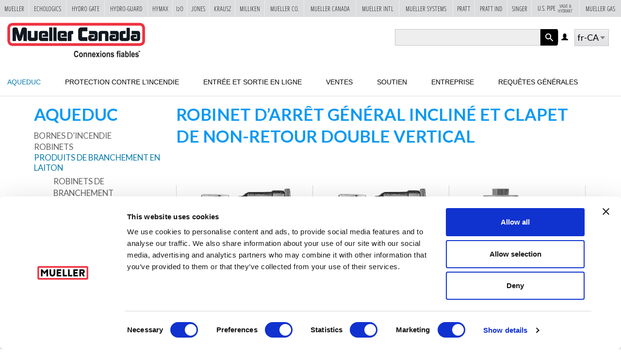

--- FILE ---
content_type: text/html; charset=utf-8
request_url: https://www.muellercompany.com/fr-ca/water-works/service-brass/meter-valves/angle-meter-vertical-dual-check-valves/
body_size: 11915
content:
<!DOCTYPE html>
<html lang="fr-CA" dir="ltr" prefix="content: http://purl.org/rss/1.0/modules/content/ dc: http://purl.org/dc/terms/ foaf: http://xmlns.com/foaf/0.1/ og: http://ogp.me/ns# rdfs: http://www.w3.org/2000/01/rdf-schema# sioc: http://rdfs.org/sioc/ns# sioct: http://rdfs.org/sioc/types# skos: http://www.w3.org/2004/02/skos/core# xsd: http://www.w3.org/2001/XMLSchema#">

  <head>
    <link rel="profile" href="http://www.w3.org/1999/xhtml/vocab" />
    <meta charset="utf-8">
    <meta name="viewport" content="width=device-width, initial-scale=1.0">
    <script type="text/javascript"  id="Cookiebot" src="https://consent.cookiebot.com/uc.js" data-cbid="f132ebed-bce2-4fec-91ba-82541fc39c93" async="async"></script>
<meta http-equiv="Content-Type" content="text/html; charset=utf-8" />
<link rel="alternate" type="application/rss+xml" title="RSS - Robinet d’arrêt général incliné et clapet de non-retour double vertical" href="https://www.muellercompany.com/fr-ca/taxonomy/term/484/feed/" />
<meta about="/fr-ca/water-works/service-brass/meter-valves/angle-meter-vertical-dual-check-valves/" typeof="skos:Concept" property="rdfs:label skos:prefLabel" content="Robinet d’arrêt général incliné et clapet de non-retour double vertical" />
<link rel="shortcut icon" href="https://www.muellercompany.com/sites/muellercompany.com/themes/custom/muellercompany/favicon.ico" type="image/vnd.microsoft.icon" />
    <title>Robinet d’arrêt général incliné et clapet de non-retour double vertical | Mueller Co. Water Products Division</title>
    <link type="text/css" rel="stylesheet" href="https://www.muellercompany.com/sites/muellercompany.com/files/css/css_lQaZfjVpwP_oGNqdtWCSpJT1EMqXdMiU84ekLLxQnc4.css" media="all" />
<link type="text/css" rel="stylesheet" href="https://www.muellercompany.com/sites/muellercompany.com/files/css/css_Ial1tGZBKUbNXaAKNgGy2-V4OwrcYkAj3b9LvcMcYjE.css" media="all" />
<link type="text/css" rel="stylesheet" href="https://www.muellercompany.com/sites/muellercompany.com/files/css/css_ACNkTdnlhs7JUDpvs4RdtKWF8yj5Qq0KYjo8fyEiQFk.css" media="all" />
<link type="text/css" rel="stylesheet" href="https://www.muellercompany.com/sites/muellercompany.com/files/css/css_oQyAtMMqu0VRz39iralJsKQdXWqaeTw-ASuHmL93T0I.css" media="all" />
<link type="text/css" rel="stylesheet" href="https://cdn.jsdelivr.net/npm/bootstrap@3.3.5/dist/css/bootstrap.min.css" media="all" />
<link type="text/css" rel="stylesheet" href="https://cdn.jsdelivr.net/npm/@unicorn-fail/drupal-bootstrap-styles@0.0.2/dist/3.3.1/7.x-3.x/drupal-bootstrap.min.css" media="all" />
<link type="text/css" rel="stylesheet" href="https://www.muellercompany.com/sites/muellercompany.com/files/css/css_Zq7HlODcu5vAnSw00KYGal2cFHKWO5QBP1NSXIxoadc.css" media="all" />
<link type="text/css" rel="stylesheet" href="https://www.muellercompany.com/sites/muellercompany.com/files/css/css_Dj73B4GhXJCJbwSe4YNiRML3_vXeBWJpR_ABVoXFq6k.css" media="print" />
    <link rel="stylesheet" href="https://www.muellerwaterproducts.com/sites/all/modules/custom/mueller-ribbon/css/ribbon.css">
    <!-- HTML5 element support for IE6-8 -->
    <!--[if lt IE 9]>
    <script src="//html5shiv.googlecode.com/svn/trunk/html5.js"></script>
  <![endif]-->
    <script src="https://www.muellercompany.com/sites/muellercompany.com/files/js/js_E1EaLjU6BNNJAfBtr5XKk4WV2Iu0thXc4OOpt2Xj9w0.js"></script>
<script src="https://www.muellercompany.com/sites/muellercompany.com/files/js/js_szMhGKwfnsVxR7tWXz8hDizn968yzbMFUlRYHyRQvyc.js"></script>
<script src="https://cdn.jsdelivr.net/npm/bootstrap@3.3.5/dist/js/bootstrap.min.js"></script>
<script src="https://www.muellercompany.com/sites/muellercompany.com/files/js/js_iw4YPFw_BCzsxiv09tHqV5hB00t6vg7jJJ3UAtpJEcQ.js"></script>
<script src="https://www.muellercompany.com/sites/muellercompany.com/files/js/js_jSFcyG1-W9gq64WHaQjYjHebmb7QNLHOUSXscs99KOE.js"></script>
<script src="https://www.muellercompany.com/sites/muellercompany.com/files/js/js_rFSE3Bo1CE1XvVh13ex4d0A4JVdFMhpTPcBVu2ndBhE.js"></script>
<script src="https://www.muellercompany.com/sites/muellercompany.com/files/js/js_4Fh0i0SWGBWkp74qRdo7LmdiIK1OAw1LjGSokmXppJY.js"></script>
<script>jQuery.extend(Drupal.settings, {"basePath":"\/","pathPrefix":"","setHasJsCookie":0,"ajaxPageState":{"theme":"muellercompany","theme_token":"7tvOwN8xvDKRQYBhBXjXvGWKNuB337JyIZYbLFpnxmw","js":{"https:\/\/ajax.googleapis.com\/ajax\/libs\/webfont\/1.6.26\/webfont.js":1,"0":1,"sites\/all\/themes\/contrib\/bootstrap\/js\/bootstrap.js":1,"sites\/all\/modules\/contrib\/jquery_update\/replace\/jquery\/2.2\/jquery.min.js":1,"misc\/jquery-extend-3.4.0.js":1,"misc\/jquery-html-prefilter-3.5.0-backport.js":1,"sites\/muellercompany.com\/files\/minify\/jquery.once.1.2.min.js":1,"sites\/muellercompany.com\/files\/minify\/drupal.min.js":1,"sites\/all\/modules\/contrib\/jquery_update\/js\/jquery_browser.js":1,"misc\/jquery.once.js":1,"sites\/muellercompany.com\/files\/minify\/jquery.cookie.67fb34f6a866c40d0570.min.js":1,"misc\/form-single-submit.js":1,"https:\/\/cdn.jsdelivr.net\/npm\/bootstrap@3.3.5\/dist\/js\/bootstrap.min.js":1,"sites\/muellercompany.com\/files\/minify\/admin_devel.min.js":1,"sites\/all\/modules\/contrib\/entityreference\/js\/entityreference.js":1,"sites\/all\/modules\/contrib\/cookiebot\/js\/cookiebot.js":1,"sites\/muellercompany.com\/files\/minify\/lang_dropdown.min.js":1,"sites\/all\/themes\/custom\/muellersites\/js\/vendor\/jquery.fancybox.pack.js":1,"sites\/muellercompany.com\/files\/minify\/jquery.fancybox-media.min.js":1,"sites\/muellercompany.com\/files\/minify\/jquery.ba-outside-events.min.min.js":1,"sites\/muellercompany.com\/files\/minify\/jquery.matchHeight-min.min.js":1,"sites\/muellercompany.com\/files\/minify\/Cookie.min.min.js":1,"sites\/muellercompany.com\/files\/minify\/searchToggle.min.js":1,"sites\/muellercompany.com\/files\/minify\/mobileNav.min.js":1,"sites\/muellercompany.com\/files\/minify\/mobileSearch.min.js":1,"sites\/muellercompany.com\/files\/minify\/script.min.js":1,"sites\/muellercompany.com\/files\/minify\/withinviewport.min.js":1,"sites\/muellercompany.com\/files\/minify\/jquery.withinviewport.min.js":1,"sites\/muellercompany.com\/files\/minify\/muellercompany.min.js":1,"sites\/muellercompany.com\/files\/minify\/jquery.dd.min.3.5.2.min.js":1},"css":{"modules\/system\/system.base.css":1,"sites\/all\/libraries\/ms-Dropdown\/css\/msdropdown\/dd.css":1,"modules\/field\/theme\/field.css":1,"sites\/all\/modules\/custom\/mueller-sites\/css\/mueller_sites.css":1,"modules\/node\/node.css":1,"sites\/all\/modules\/contrib\/nodeorder\/css\/nodeorder.css":1,"sites\/all\/modules\/contrib\/views\/css\/views.css":1,"sites\/all\/modules\/contrib\/cookiebot\/css\/cookiebot.css":1,"sites\/all\/modules\/contrib\/media\/modules\/media_wysiwyg\/css\/media_wysiwyg.base.css":1,"sites\/all\/modules\/contrib\/ctools\/css\/ctools.css":1,"sites\/all\/modules\/contrib\/content_type_extras\/css\/content_type_extras.css":1,"sites\/all\/modules\/contrib\/lang_dropdown\/msdropdown\/css\/msdropdown\/ldsSkin.css":1,"https:\/\/cdn.jsdelivr.net\/npm\/bootstrap@3.3.5\/dist\/css\/bootstrap.min.css":1,"https:\/\/cdn.jsdelivr.net\/npm\/@unicorn-fail\/drupal-bootstrap-styles@0.0.2\/dist\/3.3.1\/7.x-3.x\/drupal-bootstrap.min.css":1,"sites\/all\/themes\/custom\/muellersites\/https:\/\/use.typekit.net\/nao4qeb.css":1,"sites\/all\/themes\/custom\/muellersites\/css\/fancybox\/jquery.fancybox.css":1,"sites\/all\/themes\/custom\/muellersites\/css\/override.css":1,"sites\/all\/themes\/custom\/muellersites\/css\/muellersites.css":1,"sites\/muellercompany.com\/themes\/custom\/muellercompany\/css\/muellercompany.css":1,"sites\/all\/themes\/custom\/muellersites\/css\/muellersites.print.css":1}},"smart_ip":{"location":{"original_data":{"city":{"geoname_id":4509177,"names":{"de":"Columbus","en":"Columbus","es":"Columbus","fr":"Columbus","ja":"\u30b3\u30ed\u30f3\u30d0\u30b9","pt-BR":"Columbus","ru":"\u041a\u043e\u043b\u0443\u043c\u0431\u0443\u0441","zh-CN":"\u54e5\u4f26\u5e03"}},"continent":{"code":"NA","geoname_id":6255149,"names":{"de":"Nordamerika","en":"North America","es":"Norteam\u00e9rica","fr":"Am\u00e9rique du Nord","ja":"\u5317\u30a2\u30e1\u30ea\u30ab","pt-BR":"Am\u00e9rica do Norte","ru":"\u0421\u0435\u0432\u0435\u0440\u043d\u0430\u044f \u0410\u043c\u0435\u0440\u0438\u043a\u0430","zh-CN":"\u5317\u7f8e\u6d32"}},"country":{"geoname_id":6252001,"iso_code":"US","names":{"de":"USA","en":"United States","es":"Estados Unidos","fr":"\u00c9tats-Unis","ja":"\u30a2\u30e1\u30ea\u30ab\u5408\u8846\u56fd","pt-BR":"Estados Unidos","ru":"\u0421\u0428\u0410","zh-CN":"\u7f8e\u56fd"}},"location":{"accuracy_radius":1000,"latitude":39.9653,"longitude":-83.0235,"metro_code":535,"time_zone":"America\/New_York"},"postal":{"code":"43215"},"registered_country":{"geoname_id":6252001,"iso_code":"US","names":{"de":"USA","en":"United States","es":"Estados Unidos","fr":"\u00c9tats-Unis","ja":"\u30a2\u30e1\u30ea\u30ab\u5408\u8846\u56fd","pt-BR":"Estados Unidos","ru":"\u0421\u0428\u0410","zh-CN":"\u7f8e\u56fd"}},"subdivisions":[{"geoname_id":5165418,"iso_code":"OH","names":{"en":"Ohio","es":"Ohio","fr":"Ohio","ja":"\u30aa\u30cf\u30a4\u30aa\u5dde","ru":"\u041e\u0433\u0430\u0439\u043e","zh-CN":"\u4fc4\u4ea5\u4fc4\u5dde"}}]},"country":"United States","country_code":"US","city":"Columbus","zip":"43215","region_code":"OH","region":"Ohio","latitude":39.9653,"longitude":-83.0235,"time_zone":"America\/New_York","is_eu_country":false,"source":"smart_ip","ip_address":"18.223.125.105","timestamp":1770073979,"is_gdpr_country":false}},"smart_ip_src":{"smart_ip":"smart_ip","geocoded_smart_ip":"geocoded_smart_ip","w3c":"w3c"},"urlIsAjaxTrusted":{"\/fr-ca\/search-api\/":true,"\/fr-ca\/water-works\/service-brass\/meter-valves\/angle-meter-vertical-dual-check-valves\/":true},"lang_dropdown":{"language":{"jsWidget":{"widget":"msdropdown","visibleRows":"9","roundedCorner":0,"animStyle":"slideDown","event":"click","mainCSS":"ldsSkin"}}},"cookiebot":{"message_placeholder_cookieconsent_optout_marketing_show":false,"message_placeholder_cookieconsent_optout_marketing":"\u003Cdiv class=\u0022cookiebot cookieconsent-optout-marketing\u0022\u003E\r\n\t\u003Cdiv class=\u0022cookieconsent-optout-marketing__inner\u0022\u003E\r\n\t\t\u003Cp\u003EPlease \u003Ca class=\u0022cookieconsent-optout-marketing__cookiebot-renew\u0022 href=\u0022!cookiebot_renew\u0022\u003Eaccept marketing-cookies\u003C\/a\u003E to view this embedded content from \u003Ca class=\u0022cookieconsent-optout-marketing__from-src-url\u0022 href=\u0022!cookiebot_from_src_url\u0022 target=\u0022_blank\u0022 rel=\u0022noopener noreferrer\u0022\u003E!cookiebot_from_src_url\u003C\/a\u003E\u003C\/p\u003E\n\t\u003C\/div\u003E\r\n\u003C\/div\u003E\r\n"},"bootstrap":{"anchorsFix":"0","anchorsSmoothScrolling":"0","formHasError":1,"popoverEnabled":1,"popoverOptions":{"animation":1,"html":0,"placement":"right","selector":"","trigger":"hover","triggerAutoclose":1,"title":"","content":"","delay":0,"container":"body"},"tooltipEnabled":0,"tooltipOptions":{"animation":1,"html":0,"placement":"auto left","selector":"","trigger":"hover focus","delay":0,"container":"body"}}});</script>

    <!-- Ntara GTM Script -->
    <!-- Google Tag Manager -->
    <script>
      (function(w, d, s, l, i) {
        w[l] = w[l] || [];
        w[l].push({
          'gtm.start': new Date().getTime(),
          event: 'gtm.js'
        });
        var f = d.getElementsByTagName(s)[0],
          j = d.createElement(s),
          dl = l != 'dataLayer' ? '&l=' + l : '';
        j.async = true;
        j.src =
          'https://www.googletagmanager.com/gtm.js?id=' + i + dl;
        f.parentNode.insertBefore(j, f);
      })(window, document, 'script', 'dataLayer', 'GTM-TPXGZK2K');
    </script>
    <!-- End Google Tag Manager -->"

    <!-- Google tag (gtag.js) -->
    <script async src="https://www.googletagmanager.com/gtag/js?id=G-TJVZPM81JV"></script>
    <script>
      window.dataLayer = window.dataLayer || [];

      function gtag() {
        dataLayer.push(arguments);
      }
      gtag('js', new Date());
      gtag('config', 'G-TJVZPM81JV');
    </script>

    <script type="text/javascript">
      var _ss = _ss || [];
      _ss.push(['_setDomain', 'https://koi-3QNDJ4XJ2E.marketingautomation.services/net']);
      _ss.push(['_setAccount', 'KOI-3ZPKTJOLNM']);
      _ss.push(['_trackPageView']);
      (function() {
        var ss = document.createElement('script');
        ss.type = 'text/javascript';
        ss.async = true;

        ss.src = ('https:' == document.location.protocol ? 'https://' : 'http://') + 'koi-3QNDJ4XJ2E.marketingautomation.services/client/ss.js?ver=1.1.1';
        var scr = document.getElementsByTagName('script')[0];
        scr.parentNode.insertBefore(ss, scr);
      })();
    </script>
    
        <style>
      .page-main-banner {
        min-height: 520px !important;
        padding-top: 180px !important;
      }

      .page-banner-content {
        height: 250px !important;
      }
    </style>
      </head>

  <body class="html not-front not-logged-in one-sidebar sidebar-first page-taxonomy page-taxonomy-term page-taxonomy-term- page-taxonomy-term-484 taxonomy-product-category i18n-fr-CA">
    <!-- Google Tag Manager -->
    <noscript><iframe src="//www.googletagmanager.com/ns.html?id=GTM-NVLMFL" ;
        height="0" width="0" style="display:none;visibility:hidden"></iframe></noscript>
    <script>
      (function(w, d, s, l, i) {
        w[l] = w[l] || [];
        w[l].push({
          'gtm.start': new Date().getTime(),
          event: 'gtm.js'
        });
        var f = d.getElementsByTagName(s)[0],
          j = d.createElement(s),
          dl = l != 'dataLayer' ? '&l=' + l : '';
        j.async = true;
        j.src =
          '//www.googletagmanager.com/gtm.js?id=' + i + dl;
        f.parentNode.insertBefore(j, f);
      })(window, document, 'script', 'dataLayer', 'GTM-NVLMFL');
    </script>
    <!-- End Google Tag Manager -->

    <div id="skip-link">
      <a href="#main-content" class="element-invisible element-focusable button">Skip to main content</a>
    </div>
        <header id="navbar" role="banner" class="site-header "><div class="container-fluid"><div class="row top"><div class="col nav-toggle"><button type="button" class="navbar-toggle" data-toggle="collapse" data-target=".navbar-collapse"><span class="sr-only">Toggle navigation</span><span class="icon-bar"></span><span class="icon-bar"></span><span class="icon-bar"></span></button></div><div class="col-xs-6 header"><div class="navbar-header"><a class="logo navbar-btn pull-left" href="/fr-CA" title="Mueller Co. Water Products Division"><img src="https://www.muellercompany.com/sites/muellercompany.com/themes/custom/muellercompany/logo-ca-fr.png" alt="Mueller Co. Water Products Division Logo" /></a></div></div><div class="col mobile_toggle"><a href="javascript:;" class="mobile-search-toggle">X</a></div><div class="col-xs-6 search"><div class="region region-search"> <section id="block-multiblock-1" class="block block-multiblock block-search block-views block-views--exp-search_api-page-instance clearfix"><form action="/fr-ca/search-api/" method="get" id="views-exposed-form-search-api-page" accept-charset="UTF-8"><div><div class="views-exposed-form"><div class="views-exposed-widgets clearfix"><div id="edit-search-api-multi-fulltext-wrapper" class="views-exposed-widget views-widget-filter-search_api_multi_fulltext"> <label for="edit-search-api-multi-fulltext"> Search keyword(s) </label><div class="views-widget"><div class="form-item form-item-search-api-multi-fulltext form-type-textfield form-group"><input class="form-control form-text" type="text" id="edit-search-api-multi-fulltext" name="search_api_multi_fulltext" value="" size="30" maxlength="128" /></div></div></div><div id="edit-search-api-multi-index-wrapper" class="views-exposed-widget views-widget-filter-search_api_multi_index"> <label for="edit-search-api-multi-index"> Type </label><div class="views-widget"><div class="form-item form-item-search-api-multi-index form-type-select form-group"><select class="form-control form-select" id="edit-search-api-multi-index" name="search_api_multi_index"><option value="All" selected="selected">- Any -</option><option value="content">Content</option><option value="file">File</option></select></div></div></div><div id="edit-content-search-api-language-wrapper" class="views-exposed-widget views-widget-filter-content_search_api_language"> <label for="edit-content-search-api-language"> Item language (indexed) </label><div class="views-widget"><div class="form-item form-item-content-search-api-language form-type-select form-group"><select class="form-control form-select" id="edit-content-search-api-language" name="content_search_api_language"><option value="All">- Any -</option><option value="und">Language neutral</option><option value="en">English</option><option value="en-CA">English (Canada)</option><option value="fr-CA" selected="selected">French (Canada)</option><option value="int">International</option></select></div></div></div><div class="views-exposed-widget views-submit-button"> <button type="submit" id="edit-submit-search-api" name="" value="Apply" class="btn btn-info form-submit">Apply</button></div></div></div></div></form></section><section id="block-lang-dropdown-language" class="block block-lang-dropdown clearfix"><form class="lang_dropdown_form language" id="lang_dropdown_form_language" action="/fr-ca/water-works/service-brass/meter-valves/angle-meter-vertical-dual-check-valves/" method="post" accept-charset="UTF-8"><div><div class="form-item form-item-lang-dropdown-select form-type-select form-group"><select class="lang-dropdown-select-element form-control form-select" id="lang-dropdown-select-language" style="width:165px" name="lang_dropdown_select"><option value="en">en</option><option value="en-CA">en-CA</option><option value="fr-CA" selected="selected">fr-CA</option></select></div><input type="hidden" name="en" value="/water-works/service-brass/meter-valves/angle-meter-vertical-dual-check-valves/" /><input type="hidden" name="en-CA" value="/en-ca/water-works/service-brass/meter-valves/angle-meter-vertical-dual-check-valves/" /><input type="hidden" name="fr-CA" value="/fr-ca/water-works/service-brass/meter-valves/angle-meter-vertical-dual-check-valves/" /><noscript><div><button type="submit" id="edit-submit" name="op" value="Go" class="btn btn-default form-submit">Go</button></div></noscript><input type="hidden" name="form_build_id" value="form-VSy4CSKEyc-ReOYJfdzq3iTqWfCK5mywsJ99v-p0o6M" /><input type="hidden" name="form_id" value="lang_dropdown_form" /></div></form></section><section id="block-system-user-menu" class="block block-system user-menu block-menu clearfix"><ul class="menu nav"><li class="first last leaf"><a href="/fr-ca/user/login/" title="Log in" class="glyphicon glyphicon-user">Log in</a></li></ul></section></div></div></div><div class="row bottom"><div class="col-md-12"><nav role="navigation" class="main-nav"><span class="mobile-close-btn-wrapper"><a class="mobile-nav-close genericon genericon-close" href="javascript:;">X</a></span><ul class="menu nav navbar-nav"><li class="first expanded active-trail active"><a href="/fr-ca/water-works/" title="Aqueduc" class="active-trail">Aqueduc</a><ul class="dropdown-menu"><li class="first expanded dropdown-submenu"><a href="/fr-ca/water-works/hydrants/" title="Bornes d’incendie">Bornes d’incendie <span class="right-arrow"></span></a><ul class="dropdown-menu"><li class="first leaf"><a href="/fr-ca/water-works/hydrants/fire-hydrants/" title="Bornes d’incendie">Bornes d’incendie</a></li><li class="leaf"><a href="/fr-ca/water-works/hydrants/fire-hydrant-security/" title="Dispositif de sécurité pour bornes d’incendie">Dispositif de sécurité pour bornes d’incendie</a></li><li class="last leaf"><a href="/fr-ca/water-works/hydrants/fire-hydrants/tools/" title="Accessoires">Accessoires</a></li></ul></li><li class="expanded dropdown-submenu"><a href="/fr-ca/water-works/valves/" title="Robinets">Robinets <span class="right-arrow"></span></a><ul class="dropdown-menu"><li class="first leaf"><a href="/fr-ca/water-works/valves/resilient-wedge-gate-valves/" title="ROBINETS-VANNES À SIÈGE RÉSILIENT">ROBINETS-VANNES À SIÈGE RÉSILIENT</a></li><li class="leaf"><a href="/fr-ca/water-works/valves/butterfly-valves/" title="Robinets à papillon">Robinets à papillon</a></li><li class="leaf"><a href="/fr-ca/water-works/valves/check-valves/" title="Clapets anti-retour">Clapets anti-retour</a></li><li class="last leaf"><a href="/fr-ca/water-works/valves/double-disc-gate-valves/" title="ROBINETS-VANNES À DISQUE DOUBLE">ROBINETS-VANNES À DISQUE DOUBLE</a></li></ul></li><li class="expanded active-trail active dropdown-submenu"><a href="/fr-ca/water-works/service-brass/" title="Produits de branchement en laiton" class="active-trail">Produits de branchement en laiton <span class="right-arrow"></span></a><ul class="dropdown-menu"><li class="first expanded dropdown-submenu"><a href="/fr-ca/water-works/service-brass/corporation-valves-1/" title="Robinets de branchement">Robinets de branchement <span class="right-arrow"></span></a><ul class="dropdown-menu"><li class="first leaf"><a href="/fr-ca/water-works/service-brass/corporation-valves/ball/" title="Tournant Sphérique">Tournant Sphérique</a></li><li class="leaf"><a href="/fr-ca/water-works/service-brass/corporation-valves/ground-key/" title="Tournant conique">Tournant conique</a></li><li class="leaf"><a href="/fr-ca/water-works/service-brass/corporation-valves/ori-corp-1/" title="Ori-Corp<sup>®</sup>">Ori-Corp<sup>®</sup></a></li><li class="leaf"><a href="/fr-ca/water-works/service-brass/corporation-valves/insulated/" title="Isolé">Isolé</a></li><li class="last leaf"><a href="/fr-ca/water-works/service-brass/corporation-valves/tools/" title="Outils">Outils</a></li></ul></li><li class="expanded dropdown-submenu"><a href="/fr-ca/water-works/service-brass/curb-valves-boxes/" title="Robinets de branchement">Robinets de branchement <span class="right-arrow"></span></a><ul class="dropdown-menu"><li class="first leaf"><a href="/fr-ca/water-works/service-brass/curb-valves-boxes/ball/" title="Tournant sphérique">Tournant sphérique</a></li><li class="leaf"><a href="/fr-ca/water-works/service-brass/curb-valves-boxes/solid-tee-head/" title="Tête en T massive">Tête en T massive</a></li><li class="leaf"><a href="/fr-ca/water-works/service-brass/curb-valves-boxes/mark-ii-oriseal/" title="Oriseal Mark II">Oriseal Mark II</a></li><li class="leaf"><a href="/fr-ca/water-works/service-brass/curb-valves-boxes/insulated/" title="Isolé">Isolé</a></li><li class="last leaf"><a href="/fr-ca/water-works/service-brass/curb-valves-boxes/accessories-equipment/" title="Accessoires et équipement">Accessoires et équipement</a></li></ul></li><li class="expanded dropdown-submenu"><a href="/fr-ca/water-works/service-brass/copper-meter-setters/" title="Arcades de compteur en cuivre">Arcades de compteur en cuivre <span class="right-arrow"></span></a><ul class="dropdown-menu"><li class="first leaf"><a href="/fr-ca/water-works/service-brass/copper-meter-setters/horizontal-inlet-outlet/" title="Entrée et sortie horizontales">Entrée et sortie horizontales</a></li><li class="leaf"><a href="/fr-ca/water-works/service-brass/copper-meter-setters/vertical-inlet-horizontal-outlet/" title="Entrée verticale et sortie horizontale">Entrée verticale et sortie horizontale</a></li><li class="leaf"><a href="/fr-ca/water-works/service-brass/copper-meter-setters/vertical-inlet-outlet/" title="Entrée et sortie verticales">Entrée et sortie verticales</a></li><li class="leaf"><a href="/fr-ca/water-works/service-brass/copper-meter-setters/straight-line-inlet-outlet/" title="Entrée et sortie en ligne">Entrée et sortie en ligne</a></li><li class="leaf"><a href="/fr-ca/water-works/service-brass/copper-meter-setters/couplings-flanges-tools/" title="Accouplements, brides et outils">Accouplements, brides et outils</a></li><li class="leaf"><a href="/fr-ca/water-works/service-brass/copper-meter-setters/end-connections/" title="Raccords d’extrémités">Raccords d’extrémités</a></li><li class="last leaf"><a href="/fr-ca/water-works/service-brass/copper-meter-setters/covers/" title="Couvercles">Couvercles</a></li></ul></li><li class="expanded dropdown-submenu"><a href="/fr-ca/water-works/service-brass/iron-meter-yokes/" title="Arcades de compteur en fer">Arcades de compteur en fer <span class="right-arrow"></span></a><ul class="dropdown-menu"><li class="first leaf"><a href="/fr-ca/water-works/service-brass/iron-meter-yokes/check-valves/" title="Clapets de non-retour">Clapets de non-retour</a></li><li class="leaf"><a href="/fr-ca/water-works/service-brass/iron-meter-yokes/couplings/" title="Accouplements">Accouplements</a></li><li class="leaf"><a href="/fr-ca/water-works/service-brass/iron-meter-yokes/ball-valves/" title="Robinets à tournant sphérique">Robinets à tournant sphérique</a></li><li class="leaf"><a href="/fr-ca/water-works/service-brass/iron-meter-yokes/meter-valves/" title="Robinets d’arrêt général">Robinets d’arrêt général</a></li><li class="last leaf"><a href="/fr-ca/water-works/service-brass/iron-meter-yokes/meter-yokes/" title="Arcades de compteur">Arcades de compteur</a></li></ul></li><li class="expanded active-trail active dropdown-submenu"><a href="/fr-ca/water-works/service-brass/meter-valves/" title="Robinets d’arrêt général" class="active-trail">Robinets d’arrêt général <span class="right-arrow"></span></a><ul class="dropdown-menu"><li class="first leaf"><a href="/fr-ca/water-works/service-brass/meter-valves/ball-angle/" title="Robinet à tournant sphérique (incliné)">Robinet à tournant sphérique (incliné)</a></li><li class="leaf"><a href="/fr-ca/water-works/service-brass/meter-valves/ball-straight/" title="Robinet à tournant sphérique (droit)">Robinet à tournant sphérique (droit)</a></li><li class="leaf active-trail active active"><a href="/fr-ca/water-works/service-brass/meter-valves/angle-meter-vertical-dual-check-valves/" title="Robinet d’arrêt général incliné et clapet de non-retour double vertical" class="active-trail active">Robinet d’arrêt général incliné et clapet de non-retour double vertical</a></li><li class="last leaf"><a href="/fr-ca/water-works/service-brass/meter-valves/ground-key-angle/" title="Ground Key Angle">Ground Key Angle</a></li></ul></li><li class="expanded dropdown-submenu"><a href="/fr-ca/water-works/service-brass/meter-boxes/" title="Boîtes de compteur">Boîtes de compteur <span class="right-arrow"></span></a><ul class="dropdown-menu"><li class="first leaf"><a href="/fr-ca/water-works/service-brass/meter-boxes/pvc/" title="PVC">PVC</a></li><li class="leaf"><a href="/fr-ca/water-works/service-brass/meter-boxes/cast-iron/" title="Fonte">Fonte</a></li><li class="last leaf"><a href="/fr-ca/water-works/service-brass/meter-boxes/covers/" title="Couvercles">Couvercles</a></li></ul></li><li class="leaf"><a href="/fr-ca/water-works/service-brass/meter-couplings-flanges/" title="Raccords et brides de compteurs">Raccords et brides de compteurs</a></li><li class="leaf"><a href="/fr-ca/water-works/service-brass/service-saddles/" title="Sellettes de branchement">Sellettes de branchement</a></li><li class="last expanded dropdown-submenu"><a href="/fr-ca/water-works/service-brass/service-fittings/" title="Raccords de branchement">Raccords de branchement <span class="right-arrow"></span></a><ul class="dropdown-menu"><li class="first leaf"><a href="/fr-ca/water-works/service-brass/service-fittings/compression/" title="Compression">Compression</a></li><li class="leaf"><a href="/fr-ca/water-works/service-brass/service-fittings/pack-joint/" title="Joint compressible">Joint compressible</a></li><li class="leaf"><a href="/fr-ca/water-works/service-brass/service-fittings/copper-flare/" title="Évasé en cuivre">Évasé en cuivre</a></li><li class="leaf"><a href="/fr-ca/water-works/service-brass/service-fittings/insta-tite/" title="Insta-Tite">Insta-Tite</a></li><li class="leaf"><a href="/fr-ca/water-works/service-brass/service-fittings/straight-couplings/" title="Accouplements droits">Accouplements droits</a></li><li class="leaf"><a href="/fr-ca/water-works/service-brass/service-fittings/threaded/" title="Fileté">Fileté</a></li><li class="leaf"><a href="/fr-ca/water-works/service-brass/service-fittings/service-tees/" title="T de branchement">T de branchement</a></li><li class="leaf"><a href="/fr-ca/water-works/service-brass/service-fittings/u-branch/" title="Raccord en U">Raccord en U</a></li><li class="leaf"><a href="/fr-ca/water-works/service-brass/service-fittings/y-branch/" title="Raccord en Y">Raccord en Y</a></li><li class="last leaf"><a href="/fr-ca/water-works/service-brass/service-fittings/pipe-plugs-bushings/" title="Bouchons et bagues de tuyau">Bouchons et bagues de tuyau</a></li></ul></li></ul></li><li class="expanded dropdown-submenu"><a href="/fr-ca/water-works/machines-tools/" title="Machines et outils">Machines et outils <span class="right-arrow"></span></a><ul class="dropdown-menu"><li class="first leaf"><a href="/fr-ca/water-works/machines-tools/drilling-machines-small/" title="Petites machines à percer">Petites machines à percer</a></li><li class="leaf"><a href="/fr-ca/water-works/machines-tools/drilling-machines-large/" title="Machines à percer (grosses)">Machines à percer (grosses)</a></li><li class="leaf"><a href="/fr-ca/water-works/machines-tools/drilling-tapping-machines/" title="Machine à percer et tarauder">Machine à percer et tarauder</a></li><li class="leaf"><a href="/fr-ca/water-works/machines-tools/power-operators-1/" title="Mécanismes d’entraînement">Mécanismes d’entraînement</a></li><li class="last leaf"><a href="/fr-ca/water-works/machines-tools/tools/" title="Outils">Outils</a></li></ul></li><li class="expanded dropdown-submenu"><a href="/fr-ca/water-works/pipe-repair/" title="Réparation de tuyaux">Réparation de tuyaux <span class="right-arrow"></span></a><ul class="dropdown-menu"><li class="first leaf"><a href="/fr-ca/water-works/pipe-repair/pipe-couplings/" title="Accouplements de tuyaux">Accouplements de tuyaux</a></li><li class="leaf"><a href="/fr-ca/water-works/pipe-repair/stainless-steel-clamps/" title="Brides en acier inoxydable">Brides en acier inoxydable</a></li><li class="last leaf"><a href="/fr-ca/water-works/pipe-repair/tapping-sleeves/" title="MANCHONS DE PERÇAGE">MANCHONS DE PERÇAGE</a></li></ul></li><li class="expanded dropdown-submenu"><a href="/fr-ca/water-works/hydro-guard/" title="Hydro-Guard(MD)">Hydro-Guard(MD) <span class="right-arrow"></span></a><ul class="dropdown-menu"><li class="first leaf"><a href="/fr-ca/water-works/hydro-guard/automatic-flushing-systems/" title="Systèmes de rinçage automatique">Systèmes de rinçage automatique</a></li><li class="leaf"><a href="/fr-ca/water-works/hydro-guardr/safety-guardr-industrial-flushing-system/" title="Système de rinçage industriel Safety-Guard(MD)">Système de rinçage industriel Safety-Guard(MD)</a></li><li class="leaf"><a href="/fr-ca/water-works/hydro-guard/remote-pressure-monitoring-system/" title="Surveillance à distance de la pression">Surveillance à distance de la pression</a></li><li class="leaf"><a href="/fr-ca/water-works/hydro-guardr/water-quality-sampling-stations/" title="Postes d’échantillonnage de la qualité de l’eau Hydro-Guard(MD)">Postes d’échantillonnage de la qualité de l’eau Hydro-Guard(MD)</a></li><li class="last leaf"><a href="/fr-ca/water-works/hydro-guardr/enclosures/" title="Armoires">Armoires</a></li></ul></li><li class="last expanded dropdown-submenu"><a href="/fr-ca/water-works/legacy-products/" title="Produits patrimoniaux">Produits patrimoniaux <span class="right-arrow"></span></a><ul class="dropdown-menu"><li class="first leaf"><a href="/fr-ca/water-works/legacy-products/fire-hydrants/" title="BORNES D’INCENDIE">BORNES D’INCENDIE</a></li><li class="last expanded dropdown-submenu"><a href="/fr-ca/water-works/legacy-products/machines-1/" title="Machines">Machines <span class="right-arrow"></span></a><ul class="dropdown-menu"><li class="first leaf"><a href="/fr-ca/water-works/legacy-products/machines/drilling/" title="Drilling">Drilling</a></li><li class="last leaf"><a href="/fr-ca/water-works/legacy-products/machines/drilling-tapping/" title="Drilling &amp; Tapping">Drilling &amp; Tapping</a></li></ul></li></ul></li></ul></li><li class="expanded"><a href="/fr-ca/fire-protection/" title="Protection contre l’incendie">Protection contre l’incendie</a><ul class="dropdown-menu"><li class="first leaf"><a href="/fr-ca/fire-protection/tapping-materials/" title="Produits de perçage et taraudage UL/FM">Produits de perçage et taraudage UL/FM</a></li><li class="leaf"><a href="/fr-ca/fire-protection/ulfm-indicator-posts/" title="Colonnes de manœuvre ULC/FM">Colonnes de manœuvre ULC/FM</a></li><li class="leaf"><a href="/fr-ca/fire-protection/ulfm-check-valves/" title="Clapets de non-retour ULC/FM">Clapets de non-retour ULC/FM</a></li><li class="leaf"><a href="/fr-ca/fire-protection/ulfm-resilient-wedge-gate-valves/" title="ROBINETS-VANNES UL/FM">ROBINETS-VANNES UL/FM</a></li><li class="last leaf"><a href="/fr-ca/fire-protection/ulfm-hydrants/" title="Poteaux d’incendie ULC/FM">Poteaux d’incendie ULC/FM</a></li></ul></li><li class="leaf"><a href="/fr-ca/taxonomy/term/75/">Entrée et sortie en ligne</a></li><li class="leaf"><a href="/fr-ca/sales/">Ventes</a></li><li class="expanded"><a href="/fr-ca/soutien/">Soutien</a><ul class="dropdown-menu"><li class="first leaf"><a href="/fr-ca/support/catalog/">Catalogue</a></li><li class="leaf"><a href="/fr-ca/support/brochures/">Brochures</a></li><li class="leaf"><a href="/fr-ca/support/specs-manuals/">Spécifications et manuels</a></li><li class="leaf"><a href="/fr-ca/support/mobile-app/">Application Mobile</a></li><li class="leaf"><a href="/fr-ca/support/faqs/">FAQ</a></li><li class="leaf"><a href="/fr-ca/support/bim-3d-models/">Modèles 3D BIM</a></li><li class="leaf"><a href="/fr-ca/support/drought-book/">Fuite Dans Les Réseaux</a></li><li class="leaf"><a href="https://www.muellerwaterproducts.com/terms-conditions">Garantie</a></li><li class="leaf"><a href="https://www.muellerwaterproducts.com/terms-conditions">Modalités et conditions</a></li><li class="leaf"><a href="/fr-ca/support/case-studies/">Études de cas</a></li><li class="leaf"><a href="/fr-ca/support/certificates-of-compliance/">Certification de conformité</a></li><li class="leaf"><a href="/fr-ca/support/datasheets/">Fiches techniques</a></li><li class="last leaf"><a href="/fr-ca/support/whitepapers/">Dossiers Informantifs Complémentaries</a></li></ul></li><li class="expanded"><a href="/fr-ca/company/">Entreprise</a><ul class="dropdown-menu"><li class="first leaf"><a href="/fr-ca/company/facilities/">Emplacements</a></li><li class="last leaf"><a href="/fr-ca/company/supplier-partnerships/">Partenariats avec des fournisseurs</a></li></ul></li><li class="last collapsed"><a href="/fr-ca/contact/">Requêtes générales</a></li></ul></nav></div></div></div></header><header role="banner" id="page-header"> </header><div class="main-container container"><div class="row"> <aside class="col-sm-3" role="complementary"><div class="region region-sidebar-first"> <section id="block-menu-block-1" class="block block-menu-block clearfix"><h2 class="block-title">Aqueduc</h2><div class="menu-block-wrapper menu-block-1 menu-name-main-menu parent-mlid-0 menu-level-2"><ul class="menu nav"><li class="first expanded menu-mlid-5068 dropdown-submenu"><a href="/fr-ca/water-works/hydrants/" title="Bornes d’incendie">Bornes d’incendie <span class="right-arrow"></span></a><ul class="dropdown-menu"><li class="first leaf menu-mlid-5075"><a href="/fr-ca/water-works/hydrants/fire-hydrants/" title="Bornes d’incendie">Bornes d’incendie</a></li><li class="leaf menu-mlid-5076"><a href="/fr-ca/water-works/hydrants/fire-hydrant-security/" title="Dispositif de sécurité pour bornes d’incendie">Dispositif de sécurité pour bornes d’incendie</a></li><li class="last leaf menu-mlid-5077"><a href="/fr-ca/water-works/hydrants/fire-hydrants/tools/" title="Accessoires">Accessoires</a></li></ul></li><li class="expanded menu-mlid-5069 dropdown-submenu"><a href="/fr-ca/water-works/valves/" title="Robinets">Robinets <span class="right-arrow"></span></a><ul class="dropdown-menu"><li class="first leaf menu-mlid-5078"><a href="/fr-ca/water-works/valves/resilient-wedge-gate-valves/" title="ROBINETS-VANNES À SIÈGE RÉSILIENT">ROBINETS-VANNES À SIÈGE RÉSILIENT</a></li><li class="leaf menu-mlid-5079"><a href="/fr-ca/water-works/valves/butterfly-valves/" title="Robinets à papillon">Robinets à papillon</a></li><li class="leaf menu-mlid-5080"><a href="/fr-ca/water-works/valves/check-valves/" title="Clapets anti-retour">Clapets anti-retour</a></li><li class="last leaf menu-mlid-5081"><a href="/fr-ca/water-works/valves/double-disc-gate-valves/" title="ROBINETS-VANNES À DISQUE DOUBLE">ROBINETS-VANNES À DISQUE DOUBLE</a></li></ul></li><li class="expanded active-trail menu-mlid-5070 active dropdown-submenu"><a href="/fr-ca/water-works/service-brass/" title="Produits de branchement en laiton" class="active-trail">Produits de branchement en laiton <span class="right-arrow"></span></a><ul class="dropdown-menu"><li class="first expanded menu-mlid-5082 dropdown-submenu"><a href="/fr-ca/water-works/service-brass/corporation-valves-1/" title="Robinets de branchement">Robinets de branchement <span class="right-arrow"></span></a><ul class="dropdown-menu"><li class="first leaf menu-mlid-5091"><a href="/fr-ca/water-works/service-brass/corporation-valves/ball/" title="Tournant Sphérique">Tournant Sphérique</a></li><li class="leaf menu-mlid-5092"><a href="/fr-ca/water-works/service-brass/corporation-valves/ground-key/" title="Tournant conique">Tournant conique</a></li><li class="leaf menu-mlid-5093"><a href="/fr-ca/water-works/service-brass/corporation-valves/ori-corp-1/" title="Ori-Corp<sup>®</sup>">Ori-Corp<sup>®</sup></a></li><li class="leaf menu-mlid-5094"><a href="/fr-ca/water-works/service-brass/corporation-valves/insulated/" title="Isolé">Isolé</a></li><li class="last leaf menu-mlid-5095"><a href="/fr-ca/water-works/service-brass/corporation-valves/tools/" title="Outils">Outils</a></li></ul></li><li class="expanded menu-mlid-5083 dropdown-submenu"><a href="/fr-ca/water-works/service-brass/curb-valves-boxes/" title="Robinets de branchement">Robinets de branchement <span class="right-arrow"></span></a><ul class="dropdown-menu"><li class="first leaf menu-mlid-5096"><a href="/fr-ca/water-works/service-brass/curb-valves-boxes/ball/" title="Tournant sphérique">Tournant sphérique</a></li><li class="leaf menu-mlid-5097"><a href="/fr-ca/water-works/service-brass/curb-valves-boxes/solid-tee-head/" title="Tête en T massive">Tête en T massive</a></li><li class="leaf menu-mlid-5098"><a href="/fr-ca/water-works/service-brass/curb-valves-boxes/mark-ii-oriseal/" title="Oriseal Mark II">Oriseal Mark II</a></li><li class="leaf menu-mlid-5099"><a href="/fr-ca/water-works/service-brass/curb-valves-boxes/insulated/" title="Isolé">Isolé</a></li><li class="last leaf menu-mlid-5100"><a href="/fr-ca/water-works/service-brass/curb-valves-boxes/accessories-equipment/" title="Accessoires et équipement">Accessoires et équipement</a></li></ul></li><li class="expanded menu-mlid-5084 dropdown-submenu"><a href="/fr-ca/water-works/service-brass/copper-meter-setters/" title="Arcades de compteur en cuivre">Arcades de compteur en cuivre <span class="right-arrow"></span></a><ul class="dropdown-menu"><li class="first leaf menu-mlid-5101"><a href="/fr-ca/water-works/service-brass/copper-meter-setters/horizontal-inlet-outlet/" title="Entrée et sortie horizontales">Entrée et sortie horizontales</a></li><li class="leaf menu-mlid-5102"><a href="/fr-ca/water-works/service-brass/copper-meter-setters/vertical-inlet-horizontal-outlet/" title="Entrée verticale et sortie horizontale">Entrée verticale et sortie horizontale</a></li><li class="leaf menu-mlid-5103"><a href="/fr-ca/water-works/service-brass/copper-meter-setters/vertical-inlet-outlet/" title="Entrée et sortie verticales">Entrée et sortie verticales</a></li><li class="leaf menu-mlid-5104"><a href="/fr-ca/water-works/service-brass/copper-meter-setters/straight-line-inlet-outlet/" title="Entrée et sortie en ligne">Entrée et sortie en ligne</a></li><li class="leaf menu-mlid-5105"><a href="/fr-ca/water-works/service-brass/copper-meter-setters/couplings-flanges-tools/" title="Accouplements, brides et outils">Accouplements, brides et outils</a></li><li class="leaf menu-mlid-5106"><a href="/fr-ca/water-works/service-brass/copper-meter-setters/end-connections/" title="Raccords d’extrémités">Raccords d’extrémités</a></li><li class="last leaf menu-mlid-5107"><a href="/fr-ca/water-works/service-brass/copper-meter-setters/covers/" title="Couvercles">Couvercles</a></li></ul></li><li class="expanded menu-mlid-5085 dropdown-submenu"><a href="/fr-ca/water-works/service-brass/iron-meter-yokes/" title="Arcades de compteur en fer">Arcades de compteur en fer <span class="right-arrow"></span></a><ul class="dropdown-menu"><li class="first leaf menu-mlid-5108"><a href="/fr-ca/water-works/service-brass/iron-meter-yokes/check-valves/" title="Clapets de non-retour">Clapets de non-retour</a></li><li class="leaf menu-mlid-5109"><a href="/fr-ca/water-works/service-brass/iron-meter-yokes/couplings/" title="Accouplements">Accouplements</a></li><li class="leaf menu-mlid-5110"><a href="/fr-ca/water-works/service-brass/iron-meter-yokes/ball-valves/" title="Robinets à tournant sphérique">Robinets à tournant sphérique</a></li><li class="leaf menu-mlid-5111"><a href="/fr-ca/water-works/service-brass/iron-meter-yokes/meter-valves/" title="Robinets d’arrêt général">Robinets d’arrêt général</a></li><li class="last leaf menu-mlid-5112"><a href="/fr-ca/water-works/service-brass/iron-meter-yokes/meter-yokes/" title="Arcades de compteur">Arcades de compteur</a></li></ul></li><li class="expanded active-trail menu-mlid-5086 active dropdown-submenu"><a href="/fr-ca/water-works/service-brass/meter-valves/" title="Robinets d’arrêt général" class="active-trail">Robinets d’arrêt général <span class="right-arrow"></span></a><ul class="dropdown-menu"><li class="first leaf menu-mlid-5113"><a href="/fr-ca/water-works/service-brass/meter-valves/ball-angle/" title="Robinet à tournant sphérique (incliné)">Robinet à tournant sphérique (incliné)</a></li><li class="leaf menu-mlid-5114"><a href="/fr-ca/water-works/service-brass/meter-valves/ball-straight/" title="Robinet à tournant sphérique (droit)">Robinet à tournant sphérique (droit)</a></li><li class="leaf active-trail active menu-mlid-5115 active active"><a href="/fr-ca/water-works/service-brass/meter-valves/angle-meter-vertical-dual-check-valves/" title="Robinet d’arrêt général incliné et clapet de non-retour double vertical" class="active-trail active">Robinet d’arrêt général incliné et clapet de non-retour double vertical</a></li><li class="last leaf menu-mlid-5116"><a href="/fr-ca/water-works/service-brass/meter-valves/ground-key-angle/" title="Ground Key Angle">Ground Key Angle</a></li></ul></li><li class="expanded menu-mlid-5087 dropdown-submenu"><a href="/fr-ca/water-works/service-brass/meter-boxes/" title="Boîtes de compteur">Boîtes de compteur <span class="right-arrow"></span></a><ul class="dropdown-menu"><li class="first leaf menu-mlid-5117"><a href="/fr-ca/water-works/service-brass/meter-boxes/pvc/" title="PVC">PVC</a></li><li class="leaf menu-mlid-5118"><a href="/fr-ca/water-works/service-brass/meter-boxes/cast-iron/" title="Fonte">Fonte</a></li><li class="last leaf menu-mlid-5119"><a href="/fr-ca/water-works/service-brass/meter-boxes/covers/" title="Couvercles">Couvercles</a></li></ul></li><li class="leaf menu-mlid-5088"><a href="/fr-ca/water-works/service-brass/meter-couplings-flanges/" title="Raccords et brides de compteurs">Raccords et brides de compteurs</a></li><li class="leaf menu-mlid-5089"><a href="/fr-ca/water-works/service-brass/service-saddles/" title="Sellettes de branchement">Sellettes de branchement</a></li><li class="last expanded menu-mlid-5090 dropdown-submenu"><a href="/fr-ca/water-works/service-brass/service-fittings/" title="Raccords de branchement">Raccords de branchement <span class="right-arrow"></span></a><ul class="dropdown-menu"><li class="first leaf menu-mlid-5120"><a href="/fr-ca/water-works/service-brass/service-fittings/compression/" title="Compression">Compression</a></li><li class="leaf menu-mlid-5121"><a href="/fr-ca/water-works/service-brass/service-fittings/pack-joint/" title="Joint compressible">Joint compressible</a></li><li class="leaf menu-mlid-5122"><a href="/fr-ca/water-works/service-brass/service-fittings/copper-flare/" title="Évasé en cuivre">Évasé en cuivre</a></li><li class="leaf menu-mlid-5123"><a href="/fr-ca/water-works/service-brass/service-fittings/insta-tite/" title="Insta-Tite">Insta-Tite</a></li><li class="leaf menu-mlid-5124"><a href="/fr-ca/water-works/service-brass/service-fittings/straight-couplings/" title="Accouplements droits">Accouplements droits</a></li><li class="leaf menu-mlid-5125"><a href="/fr-ca/water-works/service-brass/service-fittings/threaded/" title="Fileté">Fileté</a></li><li class="leaf menu-mlid-5126"><a href="/fr-ca/water-works/service-brass/service-fittings/service-tees/" title="T de branchement">T de branchement</a></li><li class="leaf menu-mlid-5127"><a href="/fr-ca/water-works/service-brass/service-fittings/u-branch/" title="Raccord en U">Raccord en U</a></li><li class="leaf menu-mlid-5128"><a href="/fr-ca/water-works/service-brass/service-fittings/y-branch/" title="Raccord en Y">Raccord en Y</a></li><li class="last leaf menu-mlid-5129"><a href="/fr-ca/water-works/service-brass/service-fittings/pipe-plugs-bushings/" title="Bouchons et bagues de tuyau">Bouchons et bagues de tuyau</a></li></ul></li></ul></li><li class="expanded menu-mlid-5071 dropdown-submenu"><a href="/fr-ca/water-works/machines-tools/" title="Machines et outils">Machines et outils <span class="right-arrow"></span></a><ul class="dropdown-menu"><li class="first leaf menu-mlid-5130"><a href="/fr-ca/water-works/machines-tools/drilling-machines-small/" title="Petites machines à percer">Petites machines à percer</a></li><li class="leaf menu-mlid-5131"><a href="/fr-ca/water-works/machines-tools/drilling-machines-large/" title="Machines à percer (grosses)">Machines à percer (grosses)</a></li><li class="leaf menu-mlid-5132"><a href="/fr-ca/water-works/machines-tools/drilling-tapping-machines/" title="Machine à percer et tarauder">Machine à percer et tarauder</a></li><li class="leaf menu-mlid-5133"><a href="/fr-ca/water-works/machines-tools/power-operators-1/" title="Mécanismes d’entraînement">Mécanismes d’entraînement</a></li><li class="last leaf menu-mlid-5134"><a href="/fr-ca/water-works/machines-tools/tools/" title="Outils">Outils</a></li></ul></li><li class="expanded menu-mlid-5072 dropdown-submenu"><a href="/fr-ca/water-works/pipe-repair/" title="Réparation de tuyaux">Réparation de tuyaux <span class="right-arrow"></span></a><ul class="dropdown-menu"><li class="first leaf menu-mlid-5135"><a href="/fr-ca/water-works/pipe-repair/pipe-couplings/" title="Accouplements de tuyaux">Accouplements de tuyaux</a></li><li class="leaf menu-mlid-5136"><a href="/fr-ca/water-works/pipe-repair/stainless-steel-clamps/" title="Brides en acier inoxydable">Brides en acier inoxydable</a></li><li class="last leaf menu-mlid-5137"><a href="/fr-ca/water-works/pipe-repair/tapping-sleeves/" title="MANCHONS DE PERÇAGE">MANCHONS DE PERÇAGE</a></li></ul></li><li class="expanded menu-mlid-5073 dropdown-submenu"><a href="/fr-ca/water-works/hydro-guard/" title="Hydro-Guard(MD)">Hydro-Guard(MD) <span class="right-arrow"></span></a><ul class="dropdown-menu"><li class="first leaf menu-mlid-5138"><a href="/fr-ca/water-works/hydro-guard/automatic-flushing-systems/" title="Systèmes de rinçage automatique">Systèmes de rinçage automatique</a></li><li class="leaf menu-mlid-5140"><a href="/fr-ca/water-works/hydro-guardr/safety-guardr-industrial-flushing-system/" title="Système de rinçage industriel Safety-Guard(MD)">Système de rinçage industriel Safety-Guard(MD)</a></li><li class="leaf menu-mlid-5139"><a href="/fr-ca/water-works/hydro-guard/remote-pressure-monitoring-system/" title="Surveillance à distance de la pression">Surveillance à distance de la pression</a></li><li class="leaf menu-mlid-5141"><a href="/fr-ca/water-works/hydro-guardr/water-quality-sampling-stations/" title="Postes d’échantillonnage de la qualité de l’eau Hydro-Guard(MD)">Postes d’échantillonnage de la qualité de l’eau Hydro-Guard(MD)</a></li><li class="last leaf menu-mlid-5142"><a href="/fr-ca/water-works/hydro-guardr/enclosures/" title="Armoires">Armoires</a></li></ul></li><li class="last expanded menu-mlid-5074 dropdown-submenu"><a href="/fr-ca/water-works/legacy-products/" title="Produits patrimoniaux">Produits patrimoniaux <span class="right-arrow"></span></a><ul class="dropdown-menu"><li class="first leaf menu-mlid-5143"><a href="/fr-ca/water-works/legacy-products/fire-hydrants/" title="BORNES D’INCENDIE">BORNES D’INCENDIE</a></li><li class="last expanded menu-mlid-5144 dropdown-submenu"><a href="/fr-ca/water-works/legacy-products/machines-1/" title="Machines">Machines <span class="right-arrow"></span></a><ul class="dropdown-menu"><li class="first leaf menu-mlid-5145"><a href="/fr-ca/water-works/legacy-products/machines/drilling/" title="Drilling">Drilling</a></li><li class="last leaf menu-mlid-5146"><a href="/fr-ca/water-works/legacy-products/machines/drilling-tapping/" title="Drilling &amp; Tapping">Drilling &amp; Tapping</a></li></ul></li></ul></li></ul></div></section></div> </aside> <section class="col-sm-9"><ol class="breadcrumb"><li><a href="/fr-ca/">Accueil</a></li><li><a href="/fr-ca/water-works/">Aqueduc</a></li><li><a href="/fr-ca/water-works/service-brass/">Produits de branchement en laiton</a></li><li><a href="/fr-ca/water-works/service-brass/meter-valves/">Robinets d’arrêt général</a></li><li class="active">Robinet d’arrêt général incliné et clapet de non-retour double vertical</li></ol> <a id="main-content"></a><h1 class="page-header"> Robinet d’arrêt général incliné et clapet de non-retour double vertical</h1><div class="region region-content"> <section id="block-system-main" class="block block-system clearfix"><div class="term-listing-heading"><div id="taxonomy-term-484" class="taxonomy-term vocabulary-product-category"><div class="content"></div></div></div><div class="row products-overview"><div class="col col-sm-4"><a href="/fr-ca/water-works/service-brass/meter-valves/angle-meter-vertical-dual-check-valves/h-14269n-0/"><img src="https://www.muellercompany.com/sites/muellercompany.com/files/styles/large/public/uploads/media/H-14269_1.jpg?itok=G7tVwglK" alt="public://uploads/media/H-14269_1.jpg"></a><h3>H-14269N</h3></div><div class="col col-sm-4"><a href="/fr-ca/water-works/service-brass/meter-valves/angle-meter-vertical-dual-check-valves/p-14269n-0/"><img src="https://www.muellercompany.com/sites/muellercompany.com/files/styles/large/public/uploads/media/P-14269_1.jpg?itok=MAP_APRf" alt="public://uploads/media/P-14269_1.jpg"></a><h3>P-14269N</h3></div><div class="col col-sm-4"><a href="/fr-ca/water-works/service-brass/meter-valves/angle-meter-vertical-dual-check-valves/h-14462-0/"><img src="https://www.muellercompany.com/sites/muellercompany.com/files/styles/large/public/uploads/media/H-14462-AN_1.jpg?itok=zDAAa8YM" alt="public://uploads/media/H-14462-AN_1.jpg"></a><h3>H-14462-AN</h3></div><div class="col col-sm-4"><a href="/fr-ca/water-works/service-brass/meter-valves/angle-meter-vertical-dual-check-valves/h-14244n/"><img src="https://www.muellercompany.com/sites/muellercompany.com/files/styles/large/public/uploads/media/014244_0.jpg?itok=P5njpUXO" alt="public://uploads/media/014244_0.jpg"></a><h3>H-14244N</h3></div><div class="col col-sm-4"><a href="/fr-ca/water-works/service-brass/meter-valves/angle-meter-vertical-dual-check-valves/h-14461-0/"><img src="https://www.muellercompany.com/sites/muellercompany.com/files/styles/large/public/uploads/media/H-14461A_1.jpg?itok=LWbMhOPl" alt="public://uploads/media/H-14461A_1.jpg"></a><h3>H-14461-AN</h3></div><div class="col col-sm-4"><a href="/fr-ca/water-works/service-brass/meter-valves/angle-meter-vertical-dual-check-valves/h-14460-0/"><img src="https://www.muellercompany.com/sites/muellercompany.com/files/styles/large/public/uploads/media/014460.05.a215n.1-edit.jpg?itok=YfmBD1-i" alt="public://uploads/media/014460.05.a215n.1-edit.jpg"></a><h3>H-14460-AN</h3></div><div class="col col-sm-4"><a href="/fr-ca/water-works/service-brass/meter-valves/angle-meter-vertical-dual-check-valves/h-14463-0/"><img src="https://www.muellercompany.com/sites/muellercompany.com/files/styles/large/public/uploads/media/H-14463A_1.jpg?itok=cxe36eS3" alt="public://uploads/media/H-14463A_1.jpg"></a><h3>H-14463-AN</h3></div><div class="col col-sm-4"><a href="/fr-ca/water-works/service-brass/meter-valves/angle-meter-vertical-dual-check-valves/p-14462-0/"><img src="https://www.muellercompany.com/sites/muellercompany.com/files/styles/large/public/uploads/media/P-14462A_1.jpg?itok=Y4EfUzSQ" alt="public://uploads/media/P-14462A_1.jpg"></a><h3>P-14462-AN</h3></div><div class="col col-sm-4"><a href="/fr-ca/water-works/service-brass/meter-valves/angle-meter-vertical-dual-check-valves/h-14241n/"><img src="https://www.muellercompany.com/sites/muellercompany.com/files/styles/large/public/uploads/media/h-14241n.png?itok=65VEghos" alt="public://uploads/media/h-14241n.png"></a><h3>H-14241N</h3><div class="field field-name-body field-type-text-with-summary field-label-hidden"><div class="field-items"><div class="field-item even" property="content:encoded"><p>Clapet de non-retour double droit<br />Orifice d’entrée : M.I.P. Orifice de sortie : F.I.P.</p></div></div></div></div><div class="col col-sm-4"><a href="/fr-ca/water-works/service-brass/meter-valves/angle-meter-vertical-dual-check-valves/h-14243n/"><img src="https://www.muellercompany.com/sites/muellercompany.com/files/styles/large/public/uploads/media/h-14243n.png?itok=yZqc7-d9" alt="public://uploads/media/h-14243n.png"></a><h3>H-14243N</h3><div class="field field-name-body field-type-text-with-summary field-label-hidden"><div class="field-items"><div class="field-item even" property="content:encoded"><p>Clapet de non-retour double droit<br />Orifice d’entrée : F.I.P. Orifice de sortie : F.I.P.</p></div></div></div></div><div class="col col-sm-4"><a href="/fr-ca/water-works/service-brass/meter-valves/angle-meter-vertical-dual-check-valves/h-14242n/"><img src="https://www.muellercompany.com/sites/muellercompany.com/files/styles/large/public/uploads/media/h-14242.jpg?itok=c0mRwQiT" alt="public://uploads/media/h-14242.jpg"></a><h3>H-14242N</h3><div class="field field-name-body field-type-text-with-summary field-label-hidden"><div class="field-items"><div class="field-item even" property="content:encoded"><p>Clapet de non-retour double droit<br />Orifice d’entrée : Écrou de compteur orientable. Orifice de sortie : F.I.P.</p></div></div></div></div><div class="col col-sm-4"><a href="/fr-ca/water-works/service-brass/meter-valves/angle-meter-vertical-dual-check-valves/h-14283n/"><img src="https://www.muellercompany.com/sites/muellercompany.com/files/styles/large/public/uploads/media/h-14283n.png?itok=x70njw7N" alt="public://uploads/media/h-14283n.png"></a><h3>H-14283N</h3><div class="field field-name-body field-type-text-with-summary field-label-hidden"><div class="field-items"><div class="field-item even" property="content:encoded"><p>Clapet de non-retour double droit<br />Orifice d’entrée : M.I.P. Orifice de sortie : Raccord à compression conducteur Mueller 110 pour tube du diamètre externe** du tuyau en cuivre gros calibre.</p></div></div></div></div><div class="col col-sm-4"><a href="/fr-ca/water-works/service-brass/meter-valves/angle-meter-vertical-dual-check-valves/h-14282n/"><img src="https://www.muellercompany.com/sites/muellercompany.com/files/styles/large/public/uploads/media/h-14282n.png?itok=bU5Se0MQ" alt="public://uploads/media/h-14282n.png"></a><h3>H-14282N</h3><div class="field field-name-body field-type-text-with-summary field-label-hidden"><div class="field-items"><div class="field-item even" property="content:encoded"><p>Clapet de non-retour double droit<br />Orifice d’entrée : M.I.P. Orifice de sortie : M.I.P.</p></div></div></div></div><div class="col col-sm-4"><a href="/fr-ca/water-works/service-brass/meter-valves/angle-meter-vertical-dual-check-valves/h-14272n/"><img src="https://www.muellercompany.com/sites/muellercompany.com/files/styles/large/public/uploads/media/014272.jpg?itok=wobBwbp4" alt="public://uploads/media/014272.jpg"></a><h3>H-14272N</h3><div class="field field-name-body field-type-text-with-summary field-label-hidden"><div class="field-items"><div class="field-item even" property="content:encoded"><p>Clapet de non-retour double droit<br />Orifice d’entrée : Écrou de compteur orientable* . Orifice de sortie : M.I.P.</p></div></div></div></div></div></section></div> </section></div></div><footer class="site-footer"><div class="container p-4"><section class="columns"><div class="row"><div class="col-lg-4 col-md-6 mb-4 mb-md-0"><a class="logo" href="/fr-CA" title="Mueller Co. Water Products Division"> <img src="/sites/muellercompany.com/themes/custom/muellercompany/mueller-logo-footer.png" alt="Mueller Co. Water Products Division Logo" /></a></div><div class="col-lg-4 col-md-6 mb-4 mb-md-0"><h3 class="quick-links">Quick Links</h3><div class="region region-footer-c2"> <section id="block-menu-menu-footer-menu" class="block block-menu clearfix"><ul class="menu nav"><li class="first leaf"><a href="/fr-ca/taxonomy/term/37/">LUTTE CONTRE L’INCENDIE</a></li><li class="leaf"><a href="/fr-ca/node/18/">Ventes</a></li><li class="leaf"><a href="/fr-ca/node/19/">Soutien</a></li><li class="leaf"><a href="/fr-ca/node/30/">Entreprise</a></li><li class="leaf"><a href="/fr-ca/node/38/">COORDONNÉES</a></li><li class="leaf"><a href="/fr-ca/node/6806/">LÉGAL</a></li><li class="last leaf"><a href="https://www.muellerwaterproducts.com/security">Security</a></li></ul></section></div></div><div class="col-lg-4 col-md-6 mb-4 mb-md-0"><div class="region region-footer-c3"> <section id="block-menu-menu-social-menu" class="block block-menu clearfix"><ul class="menu nav"><li class="first leaf"><a href="https://www.youtube.com/user/MuellerCo500" title="YouTube" rel="nofollow" class="genericon genericon-youtube" target="_blank">YouTube</a></li><li class="last leaf"><a href="https://www.linkedin.com/company/muellerco" title="LinkedIn" rel="nofollow" class="genericon genericon-linkedin" target="_blank">LinkedIn</a></li></ul></section></div></div></div> </section></div><div class="site-credit"> <section class="columns"><div class="container-fluid"><div class="region region-site-credit"> <section id="block-block-1" class="block block-block clearfix"><p>Mueller Canada est une filiale de Mueller Water Products, Inc. &nbsp; |&nbsp; Droits d’auteur © 2007 - 2018 Mueller Co., LLC &nbsp; |&nbsp; <a href="http://www.mwppat.com/" target="_blank">Marque de commerce/Information sur les brevets</a></p></section></div></div> </section></div></footer>    <script src="https://ajax.googleapis.com/ajax/libs/webfont/1.6.26/webfont.js"></script>
<script>WebFont.load({
google: {
families: ["Lato:400,400italic,700,700italic"]
}
});</script>
<script src="https://www.muellercompany.com/sites/muellercompany.com/files/js/js_MRdvkC2u4oGsp5wVxBG1pGV5NrCPW3mssHxIn6G9tGE.js"></script>


        <style>
      /*
	.QSISlider > div:first-child, .QSISlider > div:nth-child(5) {
	left: 348px !important;
*/
      .QSISlider div:first-child {
        outline: none !important;
      }

      #slider-control-SI_9sPRfN1dglWz51b {
        outline: none !important;
      }
    </style>
    <script type='text/javascript'>
      (function($) {

        $(document).ready(function() {
          //Showing and Hiding Feedback

          $('.navbar-toggle').click(function() {
            jQuery(".QSISlider").hide();
          });

          $('.mobile-nav-close').click(function() {
            jQuery(".QSISlider").show();
          });
        });
      })(jQuery);

      //<!--BEGIN QUALTRICS WEBSITE FEEDBACK SNIPPET-->

      (function() {
        var g = function(e, h, f, g) {
          this.get = function(a) {
            for (var a = a + "=", c = document.cookie.split(";"), b = 0, e = c.length; b < e; b++) {
              for (var d = c[b];
                " " == d.charAt(0);) d = d.substring(1, d.length);
              if (0 == d.indexOf(a)) return d.substring(a.length, d.length)
            }
            return null
          };
          this.set = function(a, c) {
            var b = "",
              b = new Date;
            b.setTime(b.getTime() + 6048E5);
            b = "; expires=" + b.toGMTString();
            document.cookie = a + "=" + c + b + "; path=/; "
          };
          this.check = function() {
            var a = this.get(f);
            if (a) a = a.split(":");
            else if (100 != e) "v" == h && (e = Math.random() >= e / 100 ? 0 : 100), a = [h, e, 0], this.set(f, a.join(":"));
            else return !0;
            var c = a[1];
            if (100 == c) return !0;
            switch (a[0]) {
              case "v":
                return !1;
              case "r":
                return c = a[2] % Math.floor(100 / c), a[2]++, this.set(f, a.join(":")), !c
            }
            return !0
          };
          this.go = function() {
            if (this.check()) {
              var a = document.createElement("script");
              a.type = "text/javascript";
              a.src = g + "&t=" + (new Date()).getTime();
              document.body && document.body.appendChild(a)
            }
          };
          this.start = function() {
            var a = this;
            window.addEventListener ? window.addEventListener("load", function() {
              a.go()
            }, !1) : window.attachEvent && window.attachEvent("onload", function() {
              a.go()
            })
          }
        };
        try {
          (new g(100, "r", "QSI_S_ZN_5jXBnhoEYJMRY0t", "https://zn5jxbnhoeyjmry0t-muellergroup.siteintercept.qualtrics.com/WRSiteInterceptEngine/?Q_ZID=ZN_5jXBnhoEYJMRY0t")).start()
        } catch (i) {}
      })();
    </script>
    <div id='ZN_5jXBnhoEYJMRY0t'><!--DO NOT REMOVE-CONTENTS PLACED HERE--></div>
    
    <script type="text/javascript" src="https://www.muellerwaterproducts.com/sites/all/modules/custom/mueller-ribbon/js/ribbon.js"></script>
    </body>

    </html>

--- FILE ---
content_type: text/css
request_url: https://www.muellercompany.com/sites/muellercompany.com/files/css/css_Zq7HlODcu5vAnSw00KYGal2cFHKWO5QBP1NSXIxoadc.css
body_size: 13229
content:
.fancybox-wrap,.fancybox-skin,.fancybox-outer,.fancybox-inner,.fancybox-image,.fancybox-wrap iframe,.fancybox-wrap object,.fancybox-nav,.fancybox-nav span,.fancybox-tmp{padding:0;margin:0;border:0;outline:none;vertical-align:top;}.fancybox-wrap{position:absolute;top:0;left:0;z-index:8020;}.fancybox-skin{position:relative;background:#f9f9f9;color:#444;text-shadow:none;-webkit-border-radius:4px;-moz-border-radius:4px;border-radius:4px;}.fancybox-opened{z-index:8030;}.fancybox-opened .fancybox-skin{-webkit-box-shadow:0 10px 25px rgba(0,0,0,0.5);-moz-box-shadow:0 10px 25px rgba(0,0,0,0.5);box-shadow:0 10px 25px rgba(0,0,0,0.5);}.fancybox-outer,.fancybox-inner{position:relative;}.fancybox-inner{overflow:hidden;}.fancybox-type-iframe .fancybox-inner{-webkit-overflow-scrolling:touch;}.fancybox-error{color:#444;font:14px/20px "Helvetica Neue",Helvetica,Arial,sans-serif;margin:0;padding:15px;white-space:nowrap;}.fancybox-image,.fancybox-iframe{display:block;width:100%;height:100%;}.fancybox-image{max-width:100%;max-height:100%;}#fancybox-loading,.fancybox-close,.fancybox-prev span,.fancybox-next span{background-image:url(/sites/all/themes/custom/muellersites/css/fancybox/fancybox_sprite.png);}#fancybox-loading{position:fixed;top:50%;left:50%;margin-top:-22px;margin-left:-22px;background-position:0 -108px;opacity:0.8;cursor:pointer;z-index:8060;}#fancybox-loading div{width:44px;height:44px;background:url(/sites/all/themes/custom/muellersites/css/fancybox/fancybox_loading.gif) center center no-repeat;}.fancybox-close{position:absolute;top:-18px;right:-18px;width:36px;height:36px;cursor:pointer;z-index:8040;}.fancybox-nav{position:absolute;top:0;width:40%;height:100%;cursor:pointer;text-decoration:none;background:transparent url(/sites/all/themes/custom/muellersites/css/fancybox/blank.gif);-webkit-tap-highlight-color:rgba(0,0,0,0);z-index:8040;}.fancybox-prev{left:0;}.fancybox-next{right:0;}.fancybox-nav span{position:absolute;top:50%;width:36px;height:34px;margin-top:-18px;cursor:pointer;z-index:8040;visibility:hidden;}.fancybox-prev span{left:10px;background-position:0 -36px;}.fancybox-next span{right:10px;background-position:0 -72px;}.fancybox-nav:hover span{visibility:visible;}.fancybox-tmp{position:absolute;top:-99999px;left:-99999px;visibility:hidden;max-width:99999px;max-height:99999px;overflow:visible !important;}.fancybox-lock{overflow:hidden !important;width:auto;}.fancybox-lock body{overflow:hidden !important;}.fancybox-lock-test{overflow-y:hidden !important;}.fancybox-overlay{position:absolute;top:0;left:0;overflow:hidden;display:none;z-index:8010;background:url(/sites/all/themes/custom/muellersites/css/fancybox/fancybox_overlay.png);}.fancybox-overlay-fixed{position:fixed;bottom:0;right:0;}.fancybox-lock .fancybox-overlay{overflow:auto;overflow-y:scroll;}.fancybox-title{visibility:hidden;font:normal 13px/20px "Helvetica Neue",Helvetica,Arial,sans-serif;position:relative;text-shadow:none;z-index:8050;}.fancybox-opened .fancybox-title{visibility:visible;}.fancybox-title-float-wrap{position:absolute;bottom:0;right:50%;margin-bottom:-35px;z-index:8050;text-align:center;}.fancybox-title-float-wrap .child{display:inline-block;margin-right:-100%;padding:2px 20px;background:transparent;background:rgba(0,0,0,0.8);-webkit-border-radius:15px;-moz-border-radius:15px;border-radius:15px;text-shadow:0 1px 2px #222;color:#FFF;font-weight:bold;line-height:24px;white-space:nowrap;}.fancybox-title-outside-wrap{position:relative;margin-top:10px;color:#fff;}.fancybox-title-inside-wrap{padding-top:10px;}.fancybox-title-over-wrap{position:absolute;bottom:0;left:0;color:#fff;padding:10px;background:#000;background:rgba(0,0,0,.8);}@media only screen and (-webkit-min-device-pixel-ratio:1.5),only screen and (min--moz-device-pixel-ratio:1.5),only screen and (min-device-pixel-ratio:1.5){#fancybox-loading,.fancybox-close,.fancybox-prev span,.fancybox-next span{background-image:url(/sites/all/themes/custom/muellersites/css/fancybox/fancybox_sprite@2x.png);background-size:44px 152px;}#fancybox-loading div{background-image:url(/sites/all/themes/custom/muellersites/css/fancybox/fancybox_loading@2x.gif);background-size:24px 24px;}}
.dropdown-submenu{position:relative}.dropdown-submenu>.dropdown-menu{top:0;left:100%;margin-top:-6px;margin-left:-1px;-webkit-border-radius:0 6px 6px 6px;-moz-border-radius:0 6px 6px;border-radius:0 6px 6px 6px}.dropdown-submenu:hover>.dropdown-menu{display:block}.dropdown-submenu>a:after{display:block;content:" ";float:right;width:0;height:0;border-color:transparent;border-style:solid;border-width:5px 0 5px 5px;border-left-color:#ccc;margin-top:5px;margin-right:-10px}.dropdown-submenu:hover>a:after{border-left-color:#fff}.dropdown-submenu.pull-left{float:none}.dropdown-submenu.pull-left>.dropdown-menu{left:-100%;margin-left:10px;-webkit-border-radius:6px 0 6px 6px;-moz-border-radius:6px 0 6px 6px;border-radius:6px 0 6px 6px}.pagination>.active>a,.pagination>.active>a:focus,.pagination>.active>a:hover,.pagination>.active>span,.pagination>.active>span:focus,.pagination>.active>span:hover{background-color:#009ddc;border-color:#009ddc;}
body{font-family:'Lato',sans-serif;font-weight:400;font-size:16px;color:#636363;line-height:1.3;min-width:320px;margin:0 auto;}h1,h2,h3,h4,h5,h6{line-height:1.3;}h1,h2{color:#000000;font-size:1.875em;text-transform:uppercase;}h1:first-child,h2:first-child{margin-top:0;}body.node-type-page .node-page .field-name-body .field-item h1:first-child:after{content:"";width:70px;height:1px;background:#cccccc;display:block;margin:40px auto;}h3{font-size:1.125em;text-transform:uppercase;font-weight:400;color:#000000;}img{max-width:100%;height:auto;}img[style ~ ="left;"]{margin:5px 1em 1em 0;max-width:60%;}img[style ~ ="right;"]{margin:5px 0 1em 1em;max-width:60%;}address{font-size:12px;}table{border:0;}th,td{padding:5px;border:1px solid #cccccc;}td p:last-child{margin-bottom:0;}a{color:#00709d;-webkit-transition:color 0.2s ease-out;-moz-transition:color 0.2s ease-out;-mos-transition:color 0.2s ease-out;-o-transition:color 0.2s ease-out;transition:color 0.2s ease-out;}ol,ul{margin-bottom:15px;}p,p:last-child{margin-bottom:15px;}::-moz-selection{background:#009ddc;color:#ffffff;}::selection{background:#009ddc;color:#ffffff;}.flex{display:flex;}.button,.btn,.btn-default,.btn-primary,.btn-info{border:3px solid #000000;color:#ffffff;font-size:14px;text-transform:uppercase;background-color:#000000;border-radius:3px;padding:5px 15px;margin-bottom:5px;line-height:1;display:inline-block;-webkit-transition:all 0.2s ease-out;-moz-transition:all 0.2s ease-out;-ms-transition:all 0.2s ease-out;-o-transition:all 0.2s ease-out;transition:all 0.2s ease-out;}.btn-primary.disabled,.btn-primary[disabled]{color:#d7d7d7 !important;border-color:#8c8c8c !important;background-color:#8c8c8c !important;}.button:hover,.button:focus,.button:active,.button:active:focus,.btn:hover,.btn:focus,.btn:active,.btn:active:focus,.btn-primary:hover,.btn-primary:focus,.btn-primary:active,.btn-primary:active:focus,.btn-default:hover,.btn-default:focus,.btn-default:active,.btn-default:active:focus,.btn-info:hover,.btn-info:focus,.btn-info:active,.btn-info:active:focus{text-decoration:none;background-color:#ffffff;border-color:#000000;color:#000000;}.input-group .form-control:last-child,.input-group-addon:last-child,.input-group-btn:last-child > .btn,.input-group-btn:last-child > .btn-group > .btn,.input-group-btn:last-child > .dropdown-toggle,.input-group-btn:first-child > .btn:not(:first-child),.input-group-btn:first-child > .btn-group:not(:first-child) > .btn{font-size:14px;padding:6px 10px;height:34px;}.webform-container-inline .form-control{display:inline-block;width:auto;}input.webform-calendar{margin:6px 0 0 5px;}.webform-component-fieldset.row{border:0;margin-bottom:15px;-webkit-box-shadow:none;box-shadow:none;}.webform-component-fieldset.row .panel-body{padding:0;}fieldset.captcha{margin-bottom:15px;}fieldset.captcha legend{display:none;}.file-icon{display:none;}.page-header{border:none;}.maintenance-page #header{margin:15px 0;}.pdf:after,.ms-word:after,.ms-excel:after{display:inline-block;margin-left:3px;width:16px;height:16px;}.pdf:after{content:url(/sites/all/themes/custom/muellersites/images/pdf-icon.gif);}.ms-word:after{content:url(/sites/all/themes/custom/muellersites/images/ms-word-icon.png);}.ms-excel:after{content:url(/sites/all/themes/custom/muellersites/images/ms-excel-icon.png);}.region-content .views-exposed-form .views-exposed-widget .btn{height:34px;}.view-search-api ol,.view-search-content ol,.view-search-file ol{margin-top:20px;}.view-search-api li.views-row,.view-search-content li.views-row,.view-search-file li.views-row{margin-bottom:20px;}.view-search-api li.views-row h3,.view-search-content li.views-row h3,.view-search-file li.views-row h3{margin-top:0;line-height:1;}.view-search-api .views-field-file a,.view-search-content .views-field-file a,.view-search-file .views-field-file a{word-wrap:break-word;}.view-search-api .views-field h2.element-invisible,.view-search-content .views-field h2.element-invisible,.view-search-file .views-field h2.element-invisible{display:none;}.pagination > .active > a,.pagination > .active > a:focus,.pagination > .active > a:hover,.pagination > .active > span,.pagination > .active > span:focus,.pagination > .active > span:hover{background-color:#000000;border-color:#000000;}@media (max-width:1024px){body{font-size:14px;}h1,h2{font-size:18px;}h3{font-size:16px;}}@media (max-width:768px){.flex{display:inherit;}}.form-control{height:auto;border:none;border-radius:3px;-webkit-box-shadow:none;box-shadow:none;}.form-control:focus{-webkit-box-shadow:none;box-shadow:none;}input[type="file"]:focus,input[type="radio"]:focus,input[type="checkbox"]:focus{outline:none;}.row.align-middle{display:flex;}.row.align-middle > .align-middle{display:flex;align-items:center;justify-content:center;}@media (min-width:1400px){.container{width:1400px;}}.views-exposed-form .views-exposed-widget{float:none;}#skip-link{position:absolute;top:11px;z-index:10;}#skip-link a{display:inline;}#admin-menu{height:auto !important;}body.admin-menu .top-bar{top:28px;}.top-bar{right:0;position:fixed;top:0px;display:block;z-index:100;}.search-lang-mobile-toggle{display:none;}.mobile-search-close-btn{display:none;}@media (max-width:1024px){.top-bar{position:fixed;top:0;width:100%;z-index:100;overflow-y:auto;}body.mobile-search-expanded .top-bar{-webkit-transition:transform 0.2s ease-out;-moz-transition:transform 0.2s ease-out;-ms-transition:transform 0.2s ease-out;-o-transition:transform 0.2s ease-out;transition:transform 0.2s ease-out;-webkit-transform:translateX(0);-moz-transform:translateX(0);-ms-transform:translateX(0);-o-transform:translateX(0);transform:translateX(0);}.top-bar .container-fluid{padding:0;}.mobile-search-close-btn{display:block;}.mobile-search-close-btn{font-size:42px;color:#ffffff;float:right;margin:12px 12px 0 0;}.mobile-search-close-btn:hover,.mobile-search-close-btn:focus{color:#ffffff;text-decoration:none;}}.top-bar .block-search{float:right;height:34px;overflow:hidden;position:absolute;top:0;right:15px;background-color:#dcddde;}.top-bar .block-search.expanded{padding-left:10px;-webkit-box-shadow:-4px 0px 8px 2px rgba(0,0,0,0.5);-moz-box-shadow:-4px 0px 8px 2px rgba(0,0,0,0.5);box-shadow:-4px 0px 8px 2px rgba(0,0,0,0.5);}.top-bar .block-search .input-group{display:table;}.top-bar form#search-block-form{}.top-bar .form-text{background:transparent;border-color:#ffffff;border-width:2px;color:#000;width:20px;border-radius:3px !important;opacity:0;-webkit-transition:all 0.2s ease-out;-moz-transition:all 0.2s ease-out;-ms-transition:all 0.2s ease-out;-o-transition:all 0.2s ease-out;transition:all 0.2s ease-out;-webkit-transform:translateX(100%);-moz-transform:translateX(100%);-ms-transform:translateX(100%);-o-transform:translateX(100%);transform:translateX(100%);}.top-bar .block-search.expanded .form-text{opacity:1;width:200px;-webkit-transform:translateX(0);-moz-transform:translateX(0);-ms-transform:translateX(0);-o-transform:translateX(0);transform:translateX(0);}.top-bar .block-search .input-group-btn{width:auto;}.top-bar .btn-primary{background:none;border-radius:0;border:0;font-size:18px;color:#ffffff;height:34px;}.top-bar .form-group{margin-bottom:0;}@media (max-width:1600px){.top-bar .block-search{height:30px;}.top-bar form#search-block-form{margin-top:3px;}.top-bar .form-text{height:24px;padding:0 5px;border-width:1px;}.top-bar .block-search.expanded .form-text{width:120px;}.top-bar .block-search .input-group-btn{padding:0;}.top-bar .btn-primary{font-size:14px;padding:3px 6px !important;height:24px !important;}}@media (max-width:1024px){.top-bar .block-search{top:66px;right:0;width:100%;height:40px;border-top:1px solid #636363;}.top-bar form#search-block-form{margin-top:7px;margin-left:15px;}.top-bar .form-text{opacity:1;-webkit-transform:none;-moz-transform:none;-ms-transform:none;-o-transform:none;transform:none;width:auto;}}.top-bar #views-exposed-form-search-api-page{}.top-bar .views-exposed-widgets{margin-bottom:0;}.top-bar .views-exposed-form .views-exposed-widget{padding:0;float:none;display:inline-block;vertical-align:middle;}.top-bar .views-exposed-form .views-exposed-widget.views-widget-filter-search_api_multi_index{display:none;}.top-bar label{display:none;}.top-bar .views-submit-button button{position:relative;top:1px;display:inline-block;font-family:'Glyphicons Halflings';font-style:normal;font-weight:normal;line-height:1;-webkit-font-smoothing:antialiased;-moz-osx-font-smoothing:grayscale;margin:0 !important;background:none;border:0;padding:8px 12px;width:36px;overflow:hidden;color:#fff;}.top-bar .views-submit-button button:hover,.top-bar .views-submit-button button:focus,.top-bar .views-submit-button button:active,.top-bar .views-submit-button button:active:focus{background:none;color:#ffffff;}.top-bar .views-submit-button button:before{content:"\e003";margin-right:10px;}@media (max-width:1600px){.top-bar #views-exposed-form-search-api-page{margin-top:3px;}.top-bar .views-submit-button button{top:-1px;padding:5px 10px;width:32px;}}@media (max-width:1024px){.top-bar #views-exposed-form-search-api-page{margin-top:7px;}.top-bar .form-text{margin-left:12px;width:114px;}}.views-exposed-widget.views-widget-filter-content_search_api_language{display:none !important;}.site-header{background:rgba(255,255,255,1);border-bottom:2px solid #ededed;z-index:20;position:relative;position:fixed;top:34px;top:clamp(35px,2vw,45px);width:100%;}body.admin-menu .site-header{top:62px;--top-offset:clamp(35px,2vw,45px);top:calc(var(--top-offset) + 28px);}.site-header .row.top{display:flex;}.site-header .row.bottom{margin-bottom:10px;margin-top:10px;}.site-header .nav-toggle{display:none;left:20px;position:absolute;}.site-header .row.top .mobile_toggle{position:absolute;right:20px;top:20px;}.site-header .row.top .search{display:flex;align-items:center;flex-direction:row-reverse;}.site-header .logo{max-width:207px;margin-top:12px;margin-bottom:8px;}.region.region-search .form-group{margin-bottom:0px;}.region-search #block-search-form,.region-search .block-search{float:left;}.region.region-search input#edit-search-block-form--2,.region.region-search input#edit-search-api-multi-fulltext{background:#eeeeee;border-radius:0px;border:1px solid #c3c3c3;width:300px;}.region.region-search label,.region.region-search #edit-search-api-multi-index-wrapper{display:none;}.region.region-search .views-exposed-form .views-exposed-widget{padding:0;float:left;display:inline-block;vertical-align:middle;}.region.region-search .views-submit-button button{position:relative;display:inline-block;font-family:'Glyphicons Halflings';font-style:normal;font-weight:normal;line-height:1;-webkit-font-smoothing:antialiased;-moz-osx-font-smoothing:grayscale;margin:0px !important;background:#000;border:0;padding:34px 0px 0px 0px;width:36px;overflow:hidden;color:#fff;border-radius:0px 3px 4px 0px;height:0px;background:#000 no-repeat url(/sites/all/themes/custom/muellersites/images/icon_search.png) 10px;}.region-search #block-lang-dropdown-language{float:right;margin-right:10px;margin-left:10px;}#block-lang-dropdown-language .form-group{margin:0;}#block-lang-dropdown-language .ddOutOfVision{width:0;}#block-lang-dropdown-language .ldsSkin{width:auto !important;}#block-lang-dropdown-language .ldsSkin .divider{display:none;}.site-header .logo img{width:100%;}.mobile-search-toggle{display:none;}@media (max-width:1024px){body.admin-menu .site-header{top:117px;}.site-header{position:fixed;width:100%;min-width:320px;left:0;z-index:20;}.site-header .logo{max-width:128px;margin-left:auto;margin-right:auto;display:block;float:none !important;}.navbar-toggle{display:block;padding:0;margin:0;border-radius:0;}*
	.navbar-toggle{display:none;}.navbar-toggle .icon-bar{background:#373635;height:4px;width:23px;}.navbar-toggle .icon-bar + .icon-bar{margin-top:4px;}.mobile-search-toggle{display:none;}.mobile-search-toggle:hover,.mobile-search-toggle:focus{text-decoration:none;}}@media (max-width:767px){.site-header .logo{max-width:130px;margin-top:8px;margin-bottom:6px;}.site-header .nav-toggle{display:block;}.navbar-toggle{top:14px;}.mobile-search-toggle{top:20px;}.site-header .row.top{padding-bottom:5px;padding-top:10px;}.region-search #block-search-form,.region-search .block-search{display:none;}body.mobile-search-expanded .region-search #block-search-form,body.mobile-search-expanded .region-search .block-search{display:block;}.site-header .row.bottom{margin-bottom:0px;margin-top:0px;}.mobile-search-toggle{display:block;font-size:20px;color:#373635;width:25px;height:0px;overflow:hidden;padding-top:25px;background:transparent no-repeat url(/sites/all/themes/custom/muellersites/images/search-mobile-toggle_alt.png);background-size:cover;}body.mobile-search-expanded .mobile-search-toggle{background:none;height:25px;padding-top:0px;font-family:sans-serif;font-weight:bold;}body.mobile-search-expanded .site-header .row.top .search{display:block !important;width:80% !important;position:absolute;top:0px;left:0px;background:#fff;padding:15px;margin-right:0px !important;}body.mobile-search-expanded .region-search #block-search-form{width:100%;}body.mobile-search-expanded .region.region-search #edit-search-api-multi-fulltext-wrapper{width:80%;}body.mobile-search-expanded .region.region-search input#edit-search-block-form--2,body.mobile-search-expanded .region.region-search input#edit-search-api-multi-fulltext{width:100%;}body.mobile-search-expanded .region-search #block-lang-dropdown-language{display:none;}.navbar-toggle{display:block;}.site-header .row.top .header{margin-left:50px;}.site-header .row.top .search{margin-right:50px;}}.main-nav{float:left;}.main-nav .mobile-close-btn-wrapper{display:none;}.main-nav .navbar-nav{margin-top:22px;margin-left:0px;}.main-nav .navbar-nav > li{margin:0 15px;}.main-nav .navbar-nav > li.first{margin-left:0px;}.main-nav .navbar-nav > li > a{color:#000000;text-transform:uppercase;font-weight:500;padding-bottom:0px;padding-top:0px;border-bottom:8px solid transparent;font-family:sans-serif;}.main-nav .navbar-nav > li.first > a{padding-left:0px;}.main-nav .navbar-nav a.mobile-back-btn{display:none;}.main-nav .navbar-nav > li.active > a,.main-nav .navbar-nav > li.active-trail > a,.main-nav .navbar-nav > li:hover > a,.main-nav .navbar-nav > li > a:focus{color:#047aa9;background:none;border-color:#ffffff;}.main-nav .navbar-nav > li > .dropdown-menu,.main-nav .dropdown-submenu > .dropdown-menu{border-radius:0;border:0;padding:0;margin:0;background:none;min-width:230px;-webkit-box-shadow:5px 5px 10px 0px rgba(0,0,0,0.35);box-shadow:5px 15px 10px 0px rgba(0,0,0,0.35);}.main-nav .navbar-nav li:hover > .dropdown-menu{display:block;}.main-nav .dropdown-menu > li{border-bottom:1px solid #d7d7d7;}.main-nav .dropdown-menu > li > a{text-transform:uppercase;font-size:0.813em;padding:10px;background:#ffffff;position:relative;color:#636363;white-space:normal;}.main-nav .dropdown-menu > li.expanded > a{padding-right:40px;}.main-nav .dropdown-menu > li.active > a,.main-nav .dropdown-menu > li.active-trail > a,.main-nav .dropdown-menu > li > a:hover,.main-nav .dropdown-menu > li > a:focus{color:#047aa9;background:#ffffff;}.main-nav .dropdown-submenu > a:after{content:none;}.main-nav .dropdown-submenu > a .right-arrow{position:absolute;right:0;top:0;height:100%;width:30px;border-left:1px solid #d7d7d7;}.main-nav .dropdown-submenu > a .right-arrow:after{display:block;content:" ";float:right;width:0;height:0;border-color:transparent;border-style:solid;border-width:5px 0 5px 5px;border-left-color:#636363;position:absolute;top:38%;right:12px;}.main-nav .dropdown-submenu.active > a .right-arrow:after,.main-nav .dropdown-submenu.active-trail > a .right-arrow:after,.main-nav .dropdown-submenu > a:hover .right-arrow:after{border-left-color:#047aa9;}.main-nav .dropdown-submenu .dropdown-menu > li{margin-left:4px;}@media (min-width:767px){li.mega-menu > .dropdown-menu{min-height:200px;background:#fff !important;}li.mega-menu > ul.dropdown-menu > li > a{background:#fff;color:#B1282E;padding-top:20px;padding-bottom:20px;font-weight:bold;font-family:sans-serif;text-align:center;padding-right:0px !important;}li.mega-menu > ul.dropdown-menu li span.right-arrow{display:none;}li.mega-menu > ul.dropdown-menu > li > ul{position:absolute;top:0px !important;min-height:200px;width:750px;background:#fff !important;}li.mega-menu > ul.dropdown-menu > li.expanded > ul li{margin-left:0px;position:absolute;padding:5px;}li.mega-menu > ul.dropdown-menu > li.expanded > ul li.dbl > ul.dropdown-menu li{width:50%;margin-left:0px;float:left;}li.mega-menu > ul.dropdown-menu > li.expanded > ul li.first{left:0px;}li.mega-menu > ul.dropdown-menu > li > ul > li.dbl{width:500px;}li.mega-menu > ul.dropdown-menu > li.expanded > ul > li > ul.dropdown-menu{left:0px;top:40px;}li.mega-menu > ul.dropdown-menu > li.expanded > ul > li.last{left:500px;width:250px;}li.mega-menu > ul.dropdown-menu > li.expanded > ul li > ul.dropdown-menu{display:block;width:100%;}li.mega-menu:hover li.first ul.dropdown-menu{display:block;}li.mega-menu > ul.dropdown-menu > li > ul li > ul.dropdown-menu{box-shadow:none;}li.mega-menu > ul.dropdown-menu > li.expanded > ul > li > a{font-size:.9em;font-weight:600;font-family:sans-serif;}li.mega-menu > ul.dropdown-menu > li > ul li > ul.dropdown-menu li{position:relative;border:none;}li.mega-menu ul.dropdown-menu li.dbl ul.dropdown-menu:first-child{min-width:500px;}li.mega-menu > ul.dropdown-menu > li:nth-child(2) > ul{top:-57px !important;}li.mega-menu span.nolink{text-transform:uppercase;font-weight:bold;font-family:sans-serif;margin-left:10px;}}@media (max-width:767px){.main-nav{position:fixed;top:45px;left:0;background:#ffffff;height:100vh;width:100%;max-width:320px;padding:0 15px;-webkit-transform:translateX(-100%);-moz-transform:translateX(-100%);-ms-transform:translateX(-100%);-o-transform:translateX(-100%);transform:translateX(-100%);}body.mobile-nav-expanded .main-nav{z-index:100;-webkit-transform:translateX(0);-moz-transform:translateX(0);-ms-transform:translateX(0);-o-transform:translateX(0);transform:translateX(0);overflow-y:auto;-webkit-box-shadow:10px 0px 10px -2px rgba(0,0,0,0.5);box-shadow:10px 0px 10px -2px rgba(0,0,0,0.5);-webkit-transition:transform 0.2s ease-out;-moz-transition:transform 0.2s ease-out;-ms-transition:transform 0.2s ease-out;-o-transition:transform 0.2s ease-out;transition:transform 0.2s ease-out;}.main-nav .mobile-close-btn-wrapper{display:block;padding:12px 0;border-bottom:1px solid #d7d7d7;text-align:right;}.mobile-nav-close{color:#373635;font-family:sans-serif;font-weight:bold;font-size:18px;}.mobile-nav-close:hover,.mobile-nav-close:focus{text-decoration:none;}.main-nav .navbar-nav{margin:0 -15px;float:none;}.main-nav .navbar-nav.mobile-expanded{-webkit-transform:translateX(-335px);-moz-transform:translateX(-335px);-ms-transform:translateX(-335px);-o-transform:translateX(-335px);transform:translateX(-335px);}.main-nav .navbar-nav li{width:100%;padding:0;margin:0 !important;float:none;position:static;border:0;}.main-nav ul li.mobile-expanded{-webkit-transform:translateX(335px);-moz-transform:translateX(335px);-ms-transform:translateX(335px);-o-transform:translateX(335px);transform:translateX(335px);position:absolute;top:0;left:0;}.main-nav .navbar-nav a{font-size:13px !important;padding:8px 15px !important;border-bottom:1px solid #d7d7d7 !important;}.main-nav .navbar-nav li.expanded > a{padding-right:47px !important;}.main-nav .navbar-nav a.mobile-back-btn{display:block;}.main-nav .navbar-nav a.mobile-back-btn i{font-size:11px;}.main-nav .navbar-nav > li.active > a,.main-nav .navbar-nav > li.active-trail > a,.main-nav .navbar-nav > li:hover > a,.main-nav .navbar-nav > li > a:focus{border-bottom:1px solid #d7d7d7;}.main-nav .navbar-nav > li.expanded > a:after{content:"\e250";display:block;width:32px;height:100%;border-left:1px solid #d7d7d7;position:absolute;top:0;right:0;font-family:'Glyphicons Halflings';font-size:12px;text-align:center;line-height:36px;}.main-nav .navbar-nav > li.expanded.mobile-expanded > a:after{display:none;}.main-nav .navbar-nav li:hover > .dropdown-menu{display:none;}.main-nav .navbar-nav > li > .dropdown-menu,.main-nav .dropdown-submenu > .dropdown-menu{position:static;width:100%;padding:0;-webkit-box-shadow:none;box-shadow:none;}.main-nav .navbar-nav ul.mobile-expanded{display:block !important;}.main-nv li.mobile-expanded > ul{position:absolute;top:100%;}.main-nav .dropdown-submenu.mobile-expanded{position:absolute;top:0;}.main-nav .dropdown-submenu > a .right-arrow{width:32px;}.main-nav .dropdown-submenu > a .right-arrow:after{border-width:6px 0 6px 6px;}.main-nav .dropdown-submenu.mobile-expanded > a .right-arrow{display:none;}}.tb-megamenu .nav > li > a{border-right:none;background:#fff;color:#000;}header#page-header{margin-top:130px;}@media (max-width:767px){header#page-header{margin-top:110px;}}.cookie-popup{display:none;position:absolute;left:0;top:93px;width:100%;z-index:1000;background-color:#000000;text-align:center;color:#ffffff;padding:15px;}.cookie-popup p{margin-bottom:0;max-width:1830px;margin-left:auto;margin-right:auto;}.cookie-popup a:not(.button){color:#ffffff;text-decoration:underline;}.cookie-popup p .button{background-color:#ffffff;border-color:#ffffff;color:#000000;margin-left:10px;margin-top:5px;}.cookie-popup p .button:hover,.cookie-popup p .button:active,.cookie-popup p .button:focus{background-color:#000000;color:#ffffff;}@media (max-width:1024px){.cookie-popup{position:fixed;top:67px;padding-top:5px;padding-bottom:5px;}}@media (max-width:768px){.cookie-popup{top:53px;}}.page-main-banner{min-height:390px;padding-top:150px;font-size:18px;font-weight:300;background-image:url(/sites/all/themes/custom/muellersites/images/banner-default.jpg);background-repeat:no-repeat;background-position:center top;background-color:transparent;background-size:cover;color:#ffffff;position:relative;}.page-main-banner h1,.page-main-banner h2{color:#ffffff;text-align:center;}.page-main-banner hr{border-color:#ffffff;max-width:70px;margin-top:40px;margin-bottom:40px;}.page-main-banner .button{border-color:#ffffff;background-color:#ffffff;color:#000000;}.page-main-banner .button:hover,.page-main-banner .button:active{background-color:#000000;color:#ffffff;}@media (min-width:481px){.page-banner-content a:not(.button){color:#ffffff;text-decoration:underline;}.page-banner-content a:not(.button):hover{text-decoration:none;}}@media (max-width:1024px){.region-header{margin-top:0;}.page-main-banner{min-height:490px;padding-top:160px;}}@media (max-width:480px){.page-main-banner{padding-top:110px;background-size:auto 200px;color:#636363;min-height:inherit;}.page-main-banner h1,.page-main-banner h2{margin-bottom:80px;}.page-main-banner hr{display:none;}.page-main-banner .button{border-color:#000000;background-color:#000000;color:#ffffff;}.page-main-banner .button:hover,.page-main-banner .button:focus{background-color:#ffffff;color:#000000;}}.main-container{padding-top:70px;padding-bottom:80px;}body.page-products .main-container,body.taxonomy-product-category .main-container,body.node-type-product .main-container{padding-top:30px;}.print-page{float:right;color:inherit;margin-bottom:10px;}body.front .print-page{display:none;}.breadcrumb{display:none;}.region-content{clear:both;}.region-content:after{content:"";display:block;clear:both;}.region-content div.table-responsive th{background:rgba(0,0,0,0.3);color:#ffffff;}.region-content tr.newProduct{background:#fdffec;}.term-listing-heading .taxonomy-term{margin-bottom:50px;}@media (max-width:1024px){body.page-products .main-container,body.taxonomy-product-category .main-container,body.node-type-product .main-container{padding-top:90px;}}@media (max-width:768px){body.page-products .main-container,body.taxonomy-product-category .main-container,body.node-type-product .main-container{padding-top:70px;}.main-container{margin-top:0px;}}@media (max-width:480px){.print-page{display:none;}}.site-footer{background-color:#222222;color:#ffffff;}.site-footer .container{}.site-footer section.columns{}.site-footer section.columns .row{margin-top:100px;}.site-footer a.logo img{max-width:250px;margin-bottom:3em;}.site-footer .address p{margin-bottom:2px !important;}.site-footer .phone{font-size:1.75em;font-weight:bold;margin-top:1em;}.site-footer a{color:#ffffff;}.site-footer a:hover{text-decoration:underline;}.footer-nav-social{background:#636363;font-size:0.750em;padding:30px 0 26px;}.site-footer h3{color:#fff;margin:0px;font-weight:bold;font-size:1.3em;margin-bottom:1em;}#block-menu-menu-footer-menu{width:40%;float:left;}.site-footer .nav li{display:block;}.site-footer .nav > li > a{padding:5px 15px 5px 0;}.site-footer .nav > li > a:hover{text-decoration:none;color:#f2313e;}@media (max-width:690px){#block-menu-menu-footer-menu li{display:block;}.site-footer .col-lg-4.col-md-6.mb-4.mb-md-0{clear:both;}.site-footer h3{margin-top:2.5em;}}iframe#PardotNewsletterForm{width:100%;height:325px;border:0px;margin-left:-15px;}.nav > li > a:hover,.nav > li > a:focus{background-color:transparent !important;}#block-menu-menu-social-menu{margin-top:30px;}#block-menu-menu-social-menu h2{color:#fff;font-weight:bold;font-size:1.3em;}#block-menu-menu-social-menu .nav > li{display:inline-block;margin-left:20px;}#block-menu-menu-social-menu .nav > li > a{display:block;width:0px;max-height:0px !important;font-size:8px;overflow:hidden !important;line-height:8px;padding-top:50px;padding:55px 55px 0px 0px;background-repeat:no-repeat;}a.genericon-linkedin{background:url(/sites/all/themes/custom/muellersites/images/social_linkedin.png) top left;}a.genericon-twitter{background:url(/sites/all/themes/custom/muellersites/images/social_twitter.png) top left;}a.genericon-youtube{background:url(/sites/all/themes/custom/muellersites/images/social_youtube.png) top left;}#block-menu-menu-social-menu .nav > li > a:hover,#block-menu-menu-social-menu .nav > li > a:focus{background-size:55px;}.site-credit{font-size:1.05em;padding:30px 0;text-align:center;color:#c4c4c4;}.site-credit .region.region-site-credit{padding:40px;border-top:1px solid #424242;}a#CybotCookiebotDialogPoweredbyCybot{display:none !important;}.CookiebotWidget-main-logo{display:none !important;}body.front .main-container{margin-top:0;padding-top:0;padding-bottom:0;}body.front .main-container .col-sm-12{min-height:inherit;}#block-views-home-slider-block{position:relative;}.home-slides-container{height:814px;position:relative;}.home-slide-wrapper{opacity:0;position:absolute;top:0;left:0;height:100%;width:100%;z-index:0;-webkit-transition:opacity 0.5s ease-out;-moz-transition:opacity 0.5s ease-out;-ms-transition:opacity 0.5s ease-out;-o-transition:opacity 0.5s ease-out;transition:opacity 0.5s ease-out;}.home-slide-wrapper.active{opacity:1;z-index:1;}.home-slide{height:100%;background-repeat:no-repeat;background-position:center top;background-size:cover;display:flex;justify-content:center;}.home-slide-content{color:#ffffff;position:relative;align-self:center;margin:0 auto;}.home-slide-content h1,.home-slide-content h2{font-size:2.250em;font-weight:400;margin:0;color:#ffffff;}.home-slide-content h3{font-size:1.875em;color:#ffffff;text-transform:none;margin:0;}.home-slide-content hr{max-width:70px;border-color:#ffffff;margin-bottom:30px;}.home-slide-content .button{border-color:#ffffff;background-color:#ffffff;color:#000000;}.home-slide-content .button:hover,.home-slide-content .button:active,.home-slide-content .button:focus{border-color:#ffffff;background-color:#000000;color:#ffffff;}.home-slider-controller{position:absolute;bottom:10%;width:100%;text-align:center;z-index:6;}.home-slider-controller a{display:inline-block;width:10px;height:10px;overflow:hidden;text-indent:-4000px;background-color:#ffffff;border:1px solid #ffffff;border-radius:10px;margin:0 2px;-webkit-box-shadow:1px 1px 2px 0px rgba(0,0,0,0.5);-moz-box-shadow:1px 1px 2px 0px rgba(0,0,0,0.5);box-shadow:1px 1px 2px 0px rgba(0,0,0,0.5);}.home-slider-controller a:hover,.home-slider-controller a.active{background-color:#000000;}@media (max-width:1024px){.home-slides-container{height:490px;}.home-slide-content h1,.home-slide-content h2{font-size:30px;}.home-slide-content h3{font-size:24px;}.home-slider-controller{bottom:6%;}}@media (max-width:768px){.home-slide-content h1,.home-slide-content h2{font-size:20px;}.home-slide-content h3{font-size:14px;}}.home-cta{background-repeat:no-repeat;background-position:right center;}.home-cta.right{background-position:left center;}.home-cta .home-cta-content{width:50%;color:#ffffff;text-align:center;position:relative;height:366px;}.home-cta.right .home-cta-content{float:right;}.home-cta .home-cta-content:after{content:"";display:inline-block;width:1px;height:100%;vertical-align:middle;}.home-cta .home-cta-content .arrow{display:block;width:0;height:0;position:absolute;top:0;left:100%;border-width:0;border-style:solid;border-color:transparent;border-top-width:183px;border-bottom-width:183px;border-left-width:45px;}.home-cta.right .home-cta-content .arrow{left:auto;right:100%;border-left-width:0;border-right-width:45px;}.home-cta .home-cta-content-inner{vertical-align:middle;display:inline-block;max-width:70%;}.home-cta .home-cta-content h3{text-transform:uppercase;font-weight:400;color:#ffffff;font-size:1.875em;margin:0;}.home-cta .home-cta-content hr{max-width:70px;border-color:#ffffff;}.home-cta .home-cta-content p{font-size:1.125em;}.home-cta .home-cta-content .button{border-color:#ffffff;background-color:#ffffff;color:#000000;}.home-cta .home-cta-content .button:hover,.home-cta .home-cta-content .button:active,.home-cta .home-cta-content .button:focus{background-color:#000000;color:#ffffff;}@media (min-width:1945px){.home-cta{background-size:cover;}}@media (max-width:1024px){.home-cta{background-size:auto 220px;}.home-cta .home-cta-content{height:220px;}.home-cta .home-cta-content .arrow{border-top-width:110px;border-bottom-width:110px;border-left-width:24px;}.home-cta.right .home-cta-content .arrow{border-right-width:24px;}}@media (max-width:768px){.home-cta .home-cta-content{width:70%;}.home-cta .home-cta-content h3{font-size:16px;}.home-cta .home-cta-content hr{margin-top:10px;margin-bottom:10px;}.home-cta .home-cta-content p{font-size:13px;}}@media (max-width:480px){.home-cta{background-position:-10% center;}.home-cta.right{background-position:10% center;}}.view-sub-cat-block .row,.view-products .row,.row.products-overview{margin-left:1px;margin-right:0;}.view-sub-cat-block .col,.view-products .col,.row.products-overview .col{text-align:center;border-right:1px solid #d7d7d7;border-left:1px solid #d7d7d7;margin-left:-1px;margin-bottom:40px;}.view-sub-cat-block .col img,.view-products .col img{margin-right:auto;margin-left:auto;}.view-sub-cat-block .col .caption h3 a,.view-products .col .caption h3 a{color:#000000;}#block-views-category-foot-note-block{font-size:11px;}body.page-products .breadcrumb{display:none;}body.page-taxonomy .breadcrumb{display:none;}.region-sidebar-first h2.block-title{text-transform:uppercase;font-size:1.875em;color:#000000;}.region-sidebar-first .nav > li{display:block;}.region-sidebar-first .nav li a{padding:0;display:inline-block;color:#636363;text-transform:uppercase;font-size:0.938em;white-space:normal;}.region-sidebar-first .nav > li.active > a,.region-sidebar-first .nav > li.active-trail > a,.region-sidebar-first .nav > li > a:hover,.region-sidebar-first .nav > li > a:focus{background:none;color:#047aa9;}.region-sidebar-first .dropdown-submenu > a:after{content:none;}.region-sidebar-first .dropdown-submenu > .dropdown-menu{position:static;float:none;border:none;margin:0;padding-left:40px;-webkit-box-shadow:none;box-shadow:none;font-size:1em;}.region-sidebar-first .dropdown-submenu:hover > .dropdown-menu{display:none;}.region-sidebar-first .dropdown-submenu.active-trail > .dropdown-menu{display:block;}.region-sidebar-first .dropdown-menu > li > a:hover,.region-sidebar-first .dropdown-menu > li > a:focus,.region-sidebar-first .dropdown-menu > .active > a,.region-sidebar-first .dropdown-menu > .active > a:hover,.region-sidebar-first .dropdown-menu > .active > a:focus{color:#047aa9;background:none;}@media (max-width:1024px){.region-sidebar-first .dropdown-submenu > .dropdown-menu{padding-left:20px;}}@media (max-width:767px){.region-sidebar-first{display:none;}}.breadcrumb{padding:0;background:none;font-size:0.750em;}.breadcrumb > li + li:before{color:#7d7d7d;}.breadcrumb a{color:#7d7d7d;}body.node-type-product .page-header{}.product-image-container{position:relative;margin:0 auto;max-width:780px;}.product-image-container .product-image-item{opacity:0;z-index:0;position:relative;-webkit-transition:opacity 0.3s ease-out;-moz-transition:opacity 0.3s ease-out;-ms-transition:opacity 0.3s ease-out;-o-transition:opacity 0.3s ease-out;transition:opacity 0.3s ease-out;}.product-image-container .product-video-item video{width:100%;}.product-image-container .product-image-item + .product-image-item{position:absolute;top:0;left:0;}.product-image-container .product-image-item.in{opacity:1;z-index:1;}.product-image-navigation{position:absolute;width:100%;left:0;z-index:2;}.product-image-navigation a{display:inline-block;float:left;width:30px;height:84px;overflow:hidden;text-indent:-2000px;background-repeat:no-repeat;background-color:transparent;background-image:url(/sites/all/themes/custom/muellersites/images/product-image-arrow.png);background-position:left top;}.product-image-navigation a.next{float:right;background-position:left -88px;}.product-thumbnails{text-align:center;margin-top:20px;}.product-thumbnails a{display:inline-block;margin:20px 10px;max-width:20%;}.product-thumbnails a img{border:1px solid #d7d7d7;}.product-thumbnails a.active img{border-color:#047aa9;}.product-title{display:none;}.panel-group{border-top:1px solid #cccccc;}.panel-group .panel{border-radius:0;border:0;border-bottom:1px solid #cccccc;-webkit-box-shadow:none;box-shadow:none;}.panel-group .panel + .panel{margin-top:0;}.panel-default > .panel-heading{border-radius:0;background-color:#ffffff;padding:0;}.panel-title{font-size:1.125em;}.panel-title a{display:block;padding:10px 25px 10px 0;color:#047aa9;position:relative;}.panel-title a.collapsed{color:#000000;}.panel-title a:after{font-family:'Glyphicons Halflings';content:"\2212";position:absolute;right:0;top:25%;}.panel-title a.collapsed:after{content:"\002b";}.panel-title a:hover{color:#047aa9;}.panel-title a:hover,.panel-title a:focus{text-decoration:none;}.panel-default > .panel-heading + .panel-collapse > .panel-body{border:0;padding:0;}@media (min-width:768px){body.node-type-product .breadcrumb{display:block;}.product-mobile-title{display:none;}.product-title{display:block;}}@media (max-width:1024px){.product-image-navigation a{background-size:20px;width:20px;height:56px;}.product-image-navigation a.next{background-position:left -59px;}.product-thumbnails a{margin-left:5px;margin-right:5px;}.panel-title{font-size:16px;}}.solutions > .row.header{margin-left:0px;margin-right:0px;margin-top:0px;padding:60px;background:url(/sites/all/themes/custom/muellersites/images/bg_SolutionsWrapper.jpg) top left no-repeat;min-height:430px;display:flex;align-items:center;}.solutions > .row{margin-top:80px;}.solutions .row.header h3{text-transform:uppercase;color:#fff;font-family:"freight-sans-pro",sans-serif;font-weight:bold;font-size:26px;margin-bottom:20px;margin-top:0px;}.solutions .row.header p{color:#fff;}body.node-type-solution .main-container.container-fluid{padding-left:0px;padding-right:0px;}body.node-type-solution #page-header h1{color:#ffffff;text-align:center;text-transform:uppercase;font-weight:bold;margin-top:60px;font-size:2em;+3}body.resources .panel-panel.top.col-lg-12{margin-bottom:50px;}.panel-panel.top .resource_wrapper{background:#f7f6f6;background:url(/sites/all/themes/custom/muellersites/images/bg_ResourceWrapper.jpg) top left no-repeat;background-size:cover;padding:60px;min-height:430px;display:flex;align-items:center;}.panel-panel.top .case_studies .resource_wrapper{background:linear-gradient(0deg,rgba(0,0,0,0.5),rgba(0,0,0,0.3)),url(/sites/all/themes/custom/muellersites/images/bg_ResourceWrapper_CaseStudies.jpg) top left no-repeat;background:url(/sites/all/themes/custom/muellersites/images/bg_ResourceWrapper_CaseStudies.jpg) top left no-repeat;background-size:cover;}.panel-panel.top .white_papers .resource_wrapper{background:linear-gradient(0deg,rgba(0,0,0,0.3),rgba(0,0,0,0.1)),url(/sites/all/themes/custom/muellersites/images/bg_ResourceWrapper_WhitePapers.jpg) top left no-repeat;background:url(/sites/all/themes/custom/muellersites/images/bg_ResourceWrapper_WhitePapers.jpg) top left no-repeat;background-size:cover;}.panel-panel.top .guides .resource_wrapper{background:linear-gradient(0deg,rgba(0,0,0,0.5),rgba(0,0,0,0.3)),url(/sites/all/themes/custom/muellersites/images/bg_ResourceWrapper_Guides.jpg) top left no-repeat;background:url(/sites/all/themes/custom/muellersites/images/bg_ResourceWrapper_Guides.jpg) top left no-repeat;background-size:cover;}.panel-panel.top .videos .resource_wrapper{background:url(/sites/all/themes/custom/muellersites/images/bg_ResourceWrapper_Videos.jpg) top left no-repeat;background-size:cover;}.panel-panel.top .resource_wrapper .views-field-title{width:100%;}.featured_resource_image{text-align:right;}h3.featured_resource_title{text-transform:uppercase;color:#b1282e;color:#fff;font-family:"freight-sans-pro",sans-serif;font-weight:bold;font-size:26px;margin-bottom:20px;margin-top:0px;}.featured_resource_body{margin-bottom:30px;color:#fff;}body.resources .views-exposed-form input[type="checkbox"]{display:block;width:50px;float:left;}body.resources .views-exposed-form input[type="checkbox"]:focus{outline:none;}body.resources .views-exposed-widget .form-control{padding:0px;}body.resources .views-exposed-widget>label{text-transform:uppercase;font-weight:bold;background:#dcddde;display:block;padding:10px 8px 8px 15px;margin-bottom:15px;color:#b1282e;font-family:"freight-sans-pro",sans-serif;}body.resources .form-radios{margin-left:20px;}body.resources .form-radios .form-item.form-type-radio.radio{margin-top:10px;}.view-id-resources .views-bootstrap-grid-plugin-style .row{display:flex;flex-wrap:wrap;}.view-id-resources .views-bootstrap-grid-plugin-style .col{padding-bottom:30px;display:flex;flex-direction:column;}.views-bootstrap-grid-plugin-style .resource_wrapper{padding:10px;box-shadow:0px 0px 10px #c9c9c9;transition:box-shadow .5s;height:100%;}.views-bootstrap-grid-plugin-style .resource_wrapper:hover{box-shadow:0px 0px 10px #955457;}.view-resources .col .views-field-title{font-family:"freight-sans-pro",sans-serif;font-size:14px;margin-bottom:10px;margin-top:0px;}.view-resources .col .views-field-field-primary-image img{width:100%;margin-bottom:10px;}.view-resources .col .views-field-title a{color:#b1282e;font-size:14px;}.view-resources .col .views-field-field-markets{height:0px;overflow:hidden;padding-top:20px;display:none;}.view-resources .col .views-field-body{font-size:.75em;}.resource_type.Video{content:'';width:75px;position:absolute;top:80px;background:url(/sites/all/themes/custom/muellersites/images/play-button.png) top left no-repeat;height:75px;left:38%;background-size:contain;}@media (max-width:720px){.featured_resource_image{display:none;}.featured_resource_button{text-align:center;}.view-id-resources .views-bootstrap-grid-plugin-style .row{display:inherit;}}.top-bar .views-submit-button button,#block-lang-dropdown-language .ldsSkin .ddTitle,#block-lang-dropdown-language .ldsSkin .ddArrow:after,.top-bar .user-menu .nav > li > a{color:black !important;border-top-color:black !important;}.top-bar > .container-fluid{padding-left:0 !important;padding-right:0 !important;max-width:1920px;}@media (min-width:1024px){header > .container-fluid{margin-left:0;}}
body{font-size:18px;}h1{color:#0a99f3;font-weight:700;font-size:35px;font-size:1.944em;}h2{color:#0d355e;font-size:30px;font-size:1.667em;text-transform:none;}body.node-type-page .node-page .field-name-body .field-item h1:first-child:after{content:none;}body.node-type-page .node-page .field-name-body .field-item h2:first-child:after{content:"";width:70px;height:1px;display:block;margin-top:30px;margin-bottom:35px;background:#0d355e;}@media (max-width:1024px){body{font-size:14px;}h1,h2{font-size:18px;}}.top-bar .container-fluid{position:relative;}.user-menu{float:right;margin-top:4px;padding-left:6px;padding-top:6px;padding-bottom:4px;border-left:1px solid #a1a1a1;}.user-menu .nav > li > a{padding:0;color:#000000;text-transform:uppercase;font-size:14px;overflow:hidden;width:17px;height:17px;display:block;}.user-menu .nav > li > a:before{margin-right:5px;}.user-menu .nav > li > a:hover,.user-menu .nav > li > a:focus{background:none;}@media(max-width:1600px){.top-bar .views-submit-button button{margin-top:0 !important;}.user-menu{margin-top:4px;padding-top:4px;padding-bottom:2px;}}@media (max-width:1024px){.top-bar .block-search{right:0 !important;}.user-menu{float:none;position:absolute;top:15px;right:73px;border:0;}}nav.mueller-sites-menu{width:90%;}.mueller-sites-menu li a{background-position:center !important;background-size:auto 12.0px !important;}.mueller-sites-menu li.first a{width:60px !important;background-size:auto 14.0px !important;}.mueller-sites-menu li.echologics a{width:113px !important;}.mueller-sites-menu li.hydro-gate a{width:113px !important;}.mueller-sites-menu li.hydro-guard a{width:123px !important;}.mueller-sites-menu li.hymax a{width:68px !important;}.mueller-sites-menu li.jones a{width:68px !important;}.mueller-sites-menu li.krausz a{width:68px !important;}.mueller-sites-menu li.milliken a{width:90px !important;}.mueller-sites-menu li.mueller-co a{width:113px !important;}.mueller-sites-menu li.mueller-canada a{width:163px !important;}.mueller-sites-menu li.mueller-systems a{width:163px !important;}.mueller-sites-menu li.pratt a{width:68px !important;}.mueller-sites-menu li.singer-valve a{width:68px !important;}.mueller-sites-menu li.us-pipe a{width:113px !important;}.mueller-sites-menu li.muellergas a{width:123px !important;}.mueller-sites-menu li.mueller-intl a{width:123px !important;}@media (max-width:1820px){.mueller-sites-menu li a{background-position:center !important;background-size:auto 11.5px !important;}.mueller-sites-menu li.first a{width:43px !important;background-size:auto 12px !important;}.mueller-sites-menu li.echologics a{width:108px !important;}.mueller-sites-menu li.hydro-gate a{width:108px !important;}.mueller-sites-menu li.hydro-guard a{width:118px !important;}.mueller-sites-menu li.hymax a{width:63px !important;}.mueller-sites-menu li.jones a{width:63px !important;}.mueller-sites-menu li.krausz a{width:63px !important;}.mueller-sites-menu li.milliken a{width:88px !important;}.mueller-sites-menu li.mueller-co a{width:108px !important;}.mueller-sites-menu li.mueller-canada a{width:158px !important;}.mueller-sites-menu li.mueller-systems a{width:158px !important;}.mueller-sites-menu li.pratt a{width:63px !important;}.mueller-sites-menu li.singer-valve a{width:63px !important;}.mueller-sites-menu li.us-pipe a{width:108px !important;}.mueller-sites-menu li.muellergas a{width:118px !important;}.mueller-sites-menu li.mueller-intl a{width:118px !important;}}@media (max-width:1720px){.mueller-sites-menu li a{background-position:center !important;background-size:auto 11.0px !important;}.mueller-sites-menu li.first a{width:40px !important;background-size:auto 11.0px !important;}.mueller-sites-menu li.echologics a{width:101px !important;}.mueller-sites-menu li.hydro-gate a{width:101px !important;}.mueller-sites-menu li.hydro-guard a{width:111px !important;}.mueller-sites-menu li.hymax a{width:56px !important;}.mueller-sites-menu li.jones a{width:56px !important;}.mueller-sites-menu li.krausz a{width:56px !important;}.mueller-sites-menu li.milliken a{width:81px !important;}.mueller-sites-menu li.mueller-co a{width:101px !important;}.mueller-sites-menu li.mueller-canada a{width:151px !important;}.mueller-sites-menu li.mueller-systems a{width:151px !important;}.mueller-sites-menu li.pratt a{width:56px !important;}.mueller-sites-menu li.singer-valve a{width:56px !important;}.mueller-sites-menu li.us-pipe a{width:101px !important;}.mueller-sites-menu li.muellergas a{width:111px !important;}.mueller-sites-menu li.mueller-intl a{width:111px !important;}}@media (max-width:1620px){.mueller-sites-menu li a{background-position:center !important;background-size:auto 10.0px !important;}.mueller-sites-menu li.first a{width:40px !important;background-size:auto 11.0px !important;}.mueller-sites-menu li.echologics a{width:96px !important;}.mueller-sites-menu li.hydro-gate a{width:96px !important;}.mueller-sites-menu li.hydro-guard a{width:106px !important;}.mueller-sites-menu li.hymax a{width:53px !important;}.mueller-sites-menu li.jones a{width:53px !important;}.mueller-sites-menu li.krausz a{width:58px !important;}.mueller-sites-menu li.milliken a{width:76px !important;}.mueller-sites-menu li.mueller-co a{width:96px !important;}.mueller-sites-menu li.mueller-canada a{width:138px !important;}.mueller-sites-menu li.mueller-systems a{width:143px !important;}.mueller-sites-menu li.pratt a{width:51px !important;}.mueller-sites-menu li.singer-valve a{width:51px !important;}.mueller-sites-menu li.us-pipe a{width:96px !important;}.mueller-sites-menu li.muellergas a{width:106px !important;}.mueller-sites-menu li.mueller-intl a{width:106px !important;}}@media (max-width:1520px){.mueller-sites-menu li a{background-position:center !important;background-size:auto 9.5px !important;}.mueller-sites-menu li.first a{width:40px !important;background-size:auto 10.0px !important;}.mueller-sites-menu li.echologics a{width:88px !important;}.mueller-sites-menu li.hydro-gate a{width:88px !important;}.mueller-sites-menu li.hydro-guard a{width:100px !important;}.mueller-sites-menu li.hymax a{width:50px !important;}.mueller-sites-menu li.jones a{width:53px !important;}.mueller-sites-menu li.krausz a{width:53px !important;}.mueller-sites-menu li.milliken a{width:63px !important;}.mueller-sites-menu li.mueller-co a{width:88px !important;}.mueller-sites-menu li.mueller-canada a{width:123px !important;}.mueller-sites-menu li.mueller-systems a{width:132px !important;}.mueller-sites-menu li.pratt a{width:43px !important;}.mueller-sites-menu li.singer-valve a{width:48px !important;}.mueller-sites-menu li.us-pipe a{width:88px !important;}.mueller-sites-menu li.muellergas a{width:98px !important;}.mueller-sites-menu li.mueller-intl a{width:98px !important;}}@media (max-width:1420px){.mueller-sites-menu li a{background-position:center !important;background-size:auto 9.0px !important;}.mueller-sites-menu li.first a{width:46px !important;background-size:auto 9.5px !important;}.mueller-sites-menu li.echologics a{width:83px !important;}.mueller-sites-menu li.hydro-gate a{width:83px !important;}.mueller-sites-menu li.hydro-guard a{width:93px !important;}.mueller-sites-menu li.hymax a{width:46px !important;}.mueller-sites-menu li.jones a{width:43px !important;}.mueller-sites-menu li.krausz a{width:53px !important;}.mueller-sites-menu li.milliken a{width:58px !important;}.mueller-sites-menu li.mueller-co a{width:83px !important;}.mueller-sites-menu li.mueller-canada a{width:118px !important;}.mueller-sites-menu li.mueller-systems a{width:123px !important;}.mueller-sites-menu li.pratt a{width:38px !important;}.mueller-sites-menu li.singer-valve a{width:46px !important;}.mueller-sites-menu li.us-pipe a{width:83px !important;}.mueller-sites-menu li.muellergas a{width:93px !important;}.mueller-sites-menu li.mueller-intl a{width:93px !important;}}@media (max-width:1320px){.mueller-sites-menu li a{background-position:center !important;background-size:auto 8.2px !important;}.mueller-sites-menu li.first a{width:33px !important;background-size:auto 9.8px !important;}.mueller-sites-menu li.echologics a{width:76px !important;}.mueller-sites-menu li.hydro-gate a{width:76px !important;}.mueller-sites-menu li.hydro-guard a{width:86px !important;}.mueller-sites-menu li.hymax a{width:43px !important;}.mueller-sites-menu li.jones a{width:41px !important;}.mueller-sites-menu li.krausz a{width:43px !important;}.mueller-sites-menu li.milliken a{width:56px !important;}.mueller-sites-menu li.mueller-co a{width:76px !important;}.mueller-sites-menu li.mueller-canada a{width:111px !important;}.mueller-sites-menu li.mueller-systems a{width:116px !important;}.mueller-sites-menu li.pratt a{width:38px !important;}.mueller-sites-menu li.singer-valve a{width:42px !important;}.mueller-sites-menu li.us-pipe a{width:78px !important;}.mueller-sites-menu li.muellergas a{width:86px !important;}.mueller-sites-menu li.mueller-intl a{width:86px !important;}nav.mueller-sites-menu > ul.nav{padding-left:10px;}}@media (max-width:1220px){.mueller-sites-menu li a{background-position:center !important;background-size:auto 7.8px !important;}.mueller-sites-menu li.first a{width:30px !important;background-size:auto 8.8px !important;}.mueller-sites-menu li.echologics a{width:73px !important;}.mueller-sites-menu li.hydro-gate a{width:73px !important;}.mueller-sites-menu li.hydro-guard a{width:83px !important;}.mueller-sites-menu li.hymax a{width:38px !important;}.mueller-sites-menu li.jones a{width:38px !important;}.mueller-sites-menu li.krausz a{width:40px !important;}.mueller-sites-menu li.milliken a{width:53px !important;}.mueller-sites-menu li.mueller-co a{width:70px !important;}.mueller-sites-menu li.mueller-canada a{width:98px !important;}.mueller-sites-menu li.mueller-systems a{width:103px !important;}.mueller-sites-menu li.pratt a{width:33px !important;}.mueller-sites-menu li.singer-valve a{width:40px !important;}.mueller-sites-menu li.us-pipe a{width:73px !important;}.mueller-sites-menu li.muellergas a{width:78px !important;}.mueller-sites-menu li.mueller-intl a{width:78px !important;}nav.mueller-sites-menu > ul.nav{padding-left:5px;}}@media (max-width:1120px){.mueller-sites-menu li a{background-position:center !important;background-size:auto 7.3px !important;}.mueller-sites-menu li.first a{width:30px !important;background-size:auto 8.2px !important;}.mueller-sites-menu li.echologics a{width:64px !important;}.mueller-sites-menu li.hydro-gate a{width:64px !important;}.mueller-sites-menu li.hydro-guard a{width:69px !important;}.mueller-sites-menu li.hymax a{width:37px !important;}.mueller-sites-menu li.jones a{width:32px !important;}.mueller-sites-menu li.krausz a{width:36px !important;}.mueller-sites-menu li.milliken a{width:46px !important;}.mueller-sites-menu li.mueller-co a{width:64px !important;}.mueller-sites-menu li.mueller-canada a{width:88px !important;}.mueller-sites-menu li.mueller-systems a{width:92px !important;}.mueller-sites-menu li.pratt a{width:32px !important;}.mueller-sites-menu li.singer-valve a{width:38px !important;}.mueller-sites-menu li.us-pipe a{width:64px !important;}.mueller-sites-menu li.muellergas a{width:70px !important;}nav.mueller-sites-menu > ul.nav{padding-left:2px;}}@media (max-width:1025px){.mueller-sites-menu li a{background-position:center !important;background-size:auto 6.5px !important;}.mueller-sites-menu li.first a{width:29px !important;background-size:auto 7.6px !important;}.mueller-sites-menu li.echologics a{width:57px !important;}.mueller-sites-menu li.hydro-gate a{width:59px !important;}.mueller-sites-menu li.hydro-guard a{width:67px !important;}.mueller-sites-menu li.hymax a{width:35px !important;}.mueller-sites-menu li.jones a{width:35px !important;}.mueller-sites-menu li.krausz a{width:35px !important;}.mueller-sites-menu li.milliken a{width:45px !important;}.mueller-sites-menu li.mueller-co a{width:59px !important;}.mueller-sites-menu li.mueller-canada a{width:83px !important;}.mueller-sites-menu li.mueller-systems a{width:89px !important;}.mueller-sites-menu li.pratt a{width:35px !important;}.mueller-sites-menu li.singer-valve a{width:35px !important;}.mueller-sites-menu li.us-pipe a{width:57px !important;}.mueller-sites-menu li.muellergas a{width:69px !important;}.mueller-sites-menu li.mueller-intl a{width:69px !important;}nav.mueller-sites-menu > ul.nav{padding-left:2px;}}@media (min-width:1025px){body.i18n-en-CA .site-header .logo,body.i18n-fr-CA .site-header .logo{margin-top:22px;}}@media (min-width:1200px){body.i18n-en-CA .site-header .logo,body.i18n-fr-CA .site-header .logo{max-width:284px;margin-top:12px;}}@media (max-width:1024px){body.i18n-en-CA .site-header .logo,body.i18n-fr-CA .site-header .logo{max-width:180px;}}@media (max-width:768px){body.i18n-en-CA .site-header .logo,body.i18n-fr-CA .site-header .logo{max-width:140px;}}.main-nav .navbar-nav > li > a{font-size:16px;font-size:0.889em;}@media (max-width:1600px){.main-nav .navbar-nav > li{margin:0 10px;}.main-nav .navbar-nav > li:last-child{margin-right:0;}.main-nav .navbar-nav > li > a{font-size:14px;}.main-nav .navbar-nav > li:last-child > .dropdown-menu,.main-nav .navbar-nav > li:nth-last-child(2) > .dropdown-menu{left:auto;right:0;}}body.admin-menu header#page-header{margin-top:170px;}header#page-header{margin-top:125px;}.region-header{margin-top:0px;}@media (max-width:768px){body.i18n-en-CA .cookie-popup{top:51px;}}.page-main-banner{min-height:778px;padding-top:180px;}.page-banner-content{background-color:rgba(38,38,38,0.85);position:relative;height:480px;padding-left:110px;padding-right:70px;max-width:48%;-webkit-max-width:calc(50% - 52px);-moz-max-width:calc(50% - 52px);max-width:calc(50% - 52px);-webkit-transform:translateX(10px);-moz-transform:translateX(10px);-ms-transform:translateX(10px);-o-transform:translateX(10px);transform:translateX(10px);opacity:0;-webkit-transition:transform 0.5s ease-out,opacity 0.5s ease-out;-moz-transition:transform 0.5s ease-out,opacity 0.5s ease-out;-ms-transition:transform 0.5s ease-out,opacity 0.5s ease-out;-o-transition:transform 0.5s ease-out,opacity 0.5s ease-out;transition:transform 0.5s ease-out,opacity 0.5s ease-out;}.page-banner-content.right{float:right;-webkit-transform:translateX(-10px);-moz-transform:translateX(-10px);-ms-transform:translateX(-10px);-o-transform:translateX(-10px);transform:translateX(-10px);}.page-banner-content.active{-webkit-transform:translateX(0);-moz-transform:translateX(0);-ms-transform:translateX(0);-o-transform:translateX(0);transform:translateX(0);opacity:1;}.page-banner-content-overlay-invert-arrow-wrapper{width:52px;height:100%;overflow-x:hidden;position:absolute;top:0;left:100%;}.page-banner-content-overlay-invert-arrow-top,.page-banner-content-overlay-invert-arrow-bottom{background-color:rgba(38,38,38,0.85);position:absolute;height:50%;width:52px;right:26px;}.page-banner-content-overlay-invert-arrow-top{top:0;-webkit-transform:skewX(-12deg);-moz-transform:skewX(-12deg);-ms-transform:skewX(-12deg);-o-transform:skewX(-12deg);transform:skewX(-12deg);}.page-banner-content-overlay-invert-arrow-bottom{bottom:0;-webkit-transform:skewX(12deg);-moz-transform:skewX(12deg);-ms-transform:skewX(12deg);-o-transform:skewX(12deg);transform:skewX(12deg);}.page-banner-content.right .page-banner-content-overlay-invert-arrow-top,.page-banner-content.right .page-banner-content-overlay-invert-arrow-bottom{right:inherit;left:26px;}.page-banner-content.right .page-banner-content-overlay-invert-arrow-top{-webkit-transform:skewX(12deg);-moz-transform:skewX(12deg);-ms-transform:skewX(12deg);-o-transform:skewX(12deg);transform:skewX(12deg);}.page-banner-content.right .page-banner-content-overlay-invert-arrow-bottom{-webkit-transform:skewX(-12deg);-moz-transform:skewX(-12deg);-ms-transform:skewX(-12deg);-o-transform:skewX(-12deg);transform:skewX(-12deg);}.page-banner-content.right .page-banner-content-overlay-invert-arrow-wrapper{left:inherit;right:100%;}.page-banner-content-inner{vertical-align:middle;display:inline-block;max-width:92%;-webkit-transform:translateX(10px);-moz-transform:translateX(10px);-ms-transform:translateX(10px);-o-transform:translateX(10px);transform:translateX(10px);-webkit-transition:transform 0.75s ease-out;-moz-transition:transform 0.75s ease-out;-ms-transition:transform 0.75s ease-out;-o-transition:transform 0.75s ease-out;transition:transform 0.75s ease-out;}.page-banner-content.right .page-banner-content-inner{-webkit-transform:translateX(-10px);-moz-transform:translateX(-10px);-ms-transform:translateX(-10px);-o-transform:translateX(-10px);transform:translateX(-10px);}.page-banner-content.active .page-banner-content-inner{-webkit-transform:translateX(0);-moz-transform:translateX(0);-ms-transform:translateX(0);-o-transform:translateX(0);transform:translateX(0);}.page-banner-content:after{content:"";display:inline-block;width:1px;height:100%;vertical-align:middle;}.page-banner-content h1,.page-banner-content h2{font-size:40px;font-size:2.222em;font-weight:700;text-align:left;text-transform:uppercase;}.page-main-banner hr{margin-left:0;margin-right:0;margin-top:15px;margin-bottom:15px;}.page-banner-content a:not(.button){color:#ffffff;text-decoration:underline;}@media (max-width:1600px){.page-banner-content{padding-left:50px;padding-right:50px;}.page-banner-content-inner{max-width:97%;}.page-banner-content h1,.page-banner-content h2{font-size:33px;}}@media (max-width:1024px){.page-main-banner{padding-top:80px;min-height:425px;background-size:1218px auto;}.page-banner-content{padding-left:15px;padding-right:15px;height:330px;max-width:65%;}.page-banner-content h1,.page-banner-content h2{font-size:24px;}}@media (max-width:690px){.page-main-banner{background-size:690px auto;padding-top:280px;}.page-main-banner > .container-fluid{padding-left:0;padding-right:0;}.page-banner-content{max-width:none;height:auto;padding-top:40px;padding-bottom:30px;-webkit-transform:translateX(0);-moz-transform:translateX(0);-ms-transform:translateX(0);-o-transform:translateX(0);transform:translateX(0);opacity:1;}.page-banner-content-overlay-invert-arrow-wrapper{display:none;}.page-banner-content-inner{max-width:none;-webkit-transform:translateX(0);-moz-transform:translateX(0);-ms-transform:translateX(0);-o-transform:translateX(0);transform:translateX(0);}.page-banner-content:after{content:none;}}@media (max-width:480px){.page-main-banner{color:#ffffff;}.page-banner-content h1,.page-banner-content h2{margin-bottom:10px;}.page-main-banner hr{display:block;}.page-main-banner .button{border-color:#ffffff;background-color:#ffffff;color:#000000;}.page-main-banner .button:hover,.page-main-banner .button:active{background-color:#000000;border-color:#ffffff;color:#ffffff;}}.page-taxonomy-term-2 .site-header,.page-taxonomy-term-37 .site-header{position:absolute;width:100%;}.page-taxonomy-term-2 .region-header,.page-taxonomy-term-37 .region-header{margin-top:0;}.applications-diagram-wrapper{position:relative;}.diagram-bg-tablet,.diagram-bg-mobile{display:none;}.applications-diagram-wrapper .dot{position:absolute;-webkit-transform-origin:left top;-moz-transform-origin:left top;-ms-transform-origin:left top;-o-transform-origin:left top;transform-origin:left top;}#dot-1{left:9.6%;top:71.5%;}#dot-2{left:26.2%;top:74.7%;}#dot-3{left:41.4%;top:61.4%;}#dot-4{left:47.5%;top:47.8%;}#dot-5{left:55.8%;top:56.8%;}#dot-6{left:64%;top:68%;}#dot-7{left:67.8%;top:90.6%;}#dot-8{left:76.5%;top:77.4%;}#dot-9{left:83.1%;top:45.3%;}#dot-10{left:15.7%;top:40.2%;}#dot-11{left:10.4%;top:44.9%;}#dot-12{left:5.1%;top:37.1%;}#dot-13{left:91.1%;top:58.9%;}#dot-14{left:62.3%;top:30.7%;}.applications-diagram-wrapper .dot.expanded{z-index:1;}.applications-diagram-wrapper .dot a.dot-toggle-btn{text-decoration:none;background:#0a99f3;color:#ffffff;border-radius:50px;font-size:10px;font-weight:700;display:inline-block;position:relative;width:34px;height:34px;line-height:34px;text-align:center;vertical-align:middle;-webkit-transform:rotate(-45deg);-moz-transform:rotate(-45deg);-ms-transform:rotate(-45deg);-o-transform:rotate(-45deg);transform:rotate(-45deg);-webkit-transition:transform 0.2s ease-out;-moz-transition:transform 0.2s ease-out;-ms-transition:transform 0.2s ease-out;-o-transition:transform 0.2s ease-out;transition:transform 0.2s ease-out;}.applications-diagram-wrapper .dot.expanded a.dot-toggle-btn{z-index:2;-webkit-transform:rotate(90deg);-moz-transform:rotate(90deg);-ms-transform:rotate(90deg);-o-transform:rotate(90deg);transform:rotate(90deg);}.applications-diagram-wrapper .dot .dot-content{padding:0;background:#ffffff;width:300px;position:absolute;top:19px;right:19px;-webkit-transform-origin:top right;-moz-transform-origin:top right;-ms-transform-origin:top right;-o-transform-origin:top right;transform-origin:top right;-webkit-transform:scale(0);-moz-transform:scale(0);-ms-transform:scale(0);-o-transform:scale(0);transform:scale(0);-webkit-transition:transform 0.2s ease-out;-moz-transition:transform 0.2s ease-out;-ms-transition:transform 0.2s ease-out;-o-transition:transform 0.2s ease-out;transition:transform 0.2s ease-out;}.applications-diagram-wrapper .dot.expand-top .dot-content{top:auto;bottom:19px;-webkit-transform-origin:bottom right;-moz-transform-origin:bottom right;-ms-transform-origin:bottom right;-o-transform-origin:bottom right;transform-origin:bottom right;}.applications-diagram-wrapper .dot.expand-right .dot-content{left:19px;right:auto;-webkit-transform-origin:top left;-moz-transform-origin:top left;-ms-transform-origin:top left;-o-transform-origin:top left;transform-origin:top left;}.applications-diagram-wrapper .dot.expand-top.expand-right .dot-content{-webkit-transform-origin:bottom left;-moz-transform-origin:bottom left;-ms-transform-origin:bottom left;-o-transform-origin:bottom left;transform-origin:bottom left;}.applications-diagram-wrapper .dot.expanded .dot-content{z-index:1;-webkit-transform:scale(1);-moz-transform:scale(1);-ms-transform:scale(1);-o-transform:scale(1);transform:scale(1);}.applications-diagram-wrapper .dot .dot-title{font-size:16px;line-height:16px;padding:12px 15px;text-transform:uppercase;font-weight:700;color:#ffffff;background-color:#0a99f3;margin:0;}.applications-diagram-wrapper .dot ul{margin:0;padding:0;list-style:none;}.applications-diagram-wrapper .dot ul li a{color:#555555;text-transform:uppercase;font-size:14px;padding:8px 30px 8px 15px;border-top:1px solid #0a99f3;display:block;position:relative;}.applications-diagram-wrapper .dot ul li a:hover,.applications-diagram-wrapper .dot ul li a:focus{text-decoration:none;color:#0a99f3;}.applications-diagram-wrapper .dot ul li a i{font-size:12px;position:absolute;right:10px;top:30%;color:#0a99f3;}.applications-diagram-wrapper .dot p{padding:12px 15px 0;font-size:14px;color:#555555;}@media (max-width:1024px){.diagram-bg-desktop{display:none;}.diagram-bg-tablet{display:block;}#dot-1{left:9%;top:68.7%;}#dot-2{left:25.8%;top:69.4%;}#dot-3{left:42.6%;top:57.4%;}#dot-4{left:51.1%;top:47.9%;}#dot-5{left:64.5%;top:50.9%;}#dot-6{left:72.2%;top:59.3%;}#dot-7{left:71.9%;top:81.3%;}#dot-8{left:81.5%;top:73%;}#dot-9{left:91.1%;top:38.5%;}#dot-10{left:22.6%;top:34.9%;}#dot-11{left:13.8%;top:48.9%;}#dot-12{left:6.6%;top:40.1%;}#dot-13{left:92.2%;top:61.6%;}#dot-14{left:74.1%;top:26.4%;}.applications-diagram-wrapper .dot a.dot-toggle-btn{width:28px;height:28px;line-height:28px;font-size:10px;}.applications-diagram-wrapper .dot .dot-content{top:14px;right:14px;}.applications-diagram-wrapper .dot.expand-top .dot-content{top:auto;bottom:14px;}.applications-diagram-wrapper .dot.expand-right .dot-content{left:14px;right:auto;}.applications-diagram-wrapper .dot .dot-title{font-size:14px;}}@media (max-width:480px){.diagram-bg-tablet{display:none;}.diagram-bg-mobile{display:block;}.applications-diagram-wrapper.has-expanded-dot .diagram-bg-mobile{opacity:0.3;-webkit-transition:opacity 0.2s ease-out;-moz-transition:opacity 0.2s ease-out;-ms-transition:opacity 0.2s ease-out;-o-transition:opacity 0.2s ease-out;transition:opacity 0.2s ease-out;}.applications-diagram-wrapper.has-expanded-dot .dot{opacity:0.3;}.applications-diagram-wrapper .dot.expanded{left:auto !important;right:15px;opacity:1 !important;}.applications-diagram-wrapper .dot.expand-right.expanded{left:15px !important;right:auto;}#dot-1{left:42.9%;top:42.6%;}#dot-2{left:12.8%;top:42.9%;}#dot-3{left:84.4%;top:33.2%;}#dot-4{left:77.5%;top:40.8%;}#dot-5{left:25%;top:64.6%;}#dot-6{left:13.3%;top:73.6%;}#dot-7{left:57.3%;top:82.7%;}#dot-8{left:70.5%;top:75.4%;}#dot-9{left:80.5%;top:58.4%;}#dot-10{left:32.4%;top:20%;}#dot-11{left:19.5%;top:25%;}#dot-12{left:6.7%;top:21.1%;}#dot-13{left:89.3%;top:68.4%;}#dot-14{left:87.7%;top:18.8%;}.applications-diagram-wrapper .dot .dot-content{width:280px;}.applications-diagram-wrapper .dot.expand-top .dot-content{top:auto;bottom:12px;}.applications-diagram-wrapper .dot.expand-right .dot-content{left:12px;right:auto;}}body.node-type-page .main-container,body.page-search-api .main-container,body.page-sitemap .main-container,body.page-user-login .main-container,body.page-user .main-container{}body.node-type-page .main-container > .row > section.col-sm-12,body.page-search-api .main-container > .row > section.col-sm-12,body.page-sitemap .main-container > .row > section.col-sm-12,body.page-user-login .main-container > .row > section.col-sm-12,body.page-user .main-container > .row > section.col-sm-12{}@media (max-width:1600px){body.node-type-page .main-container,body.page-search-api .main-container,body.page-sitemap .main-container,body.page-user-login .main-container,body.page-user .main-container{padding-left:55px;}}@media (max-width:1024px){body.node-type-page .main-container,body.page-search-api .main-container,body.page-sitemap .main-container,body.page-user-login .main-container,body.page-user .main-container{padding-left:15px;}}@media (max-width:690px){body:not(.page-sitemap):not(.page-search-api):not(.page-user):not(.page-user-login) .main-container{}}.footer-newsletter{padding:50px 0 30px;color:#636363;}.footer-newsletter .newsletter-form-label-wrapper{display:inline-block;vertical-align:middle;padding-right:10px;}.footer-newsletter .newsletter-form-label-wrapper p{text-transform:uppercase;color:#15406c;font-size:23px;font-weight:700;}.footer-newsletter .newsletter-form-wrapper{display:inline-block;vertical-align:middle;width:100%;max-width:60%;}.footer-newsletter .form-group{padding-left:0;}.footer-newsletter .form-control{background-color:#f4f4f4;border:2px solid #686868;-webkit-box-shadow:none;box-shadow:none;}.footer-newsletter .form-control::-webkit-input-placeholder{color:#454545;}.footer-newsletter .btn-primary{border:2px solid #15406c;background-color:transparent;color:#15406c;padding-top:8px;padding-bottom:8px;}.footer-newsletter .btn-primary:hover,.footer-newsletter .btn-primary:focus,.footer-newsletter .btn-primary:active{color:#ffffff;background-color:#15406c;}.footer-newsletter .btn-primary.disabled{color:#d7d7d7;background-color:#15406c;}@media (max-width:1600px){.footer-newsletter .newsletter-form-label-wrapper p{font-size:18px;}}@media (max-width:1024px){.footer-newsletter .newsletter-form-wrapper{max-width:inherit;}.footer-newsletter .form-group,.footer-newsletter .form-actions{padding-left:0;}}.home-content-overlay-invert-arrow-top,.home-content-overlay-invert-arrow-bottom{position:absolute;height:50%;width:52px;right:-26px;}.home-content-overlay-invert-arrow-top{top:0;-webkit-transform:skewX(-12deg);-moz-transform:skewX(-12deg);-ms-transform:skewX(-12deg);-o-transform:skewX(-12deg);transform:skewX(-12deg);}.home-content-overlay-invert-arrow-bottom{bottom:0;-webkit-transform:skewX(12deg);-moz-transform:skewX(12deg);-ms-transform:skewX(12deg);-o-transform:skewX(12deg);transform:skewX(12deg);}.right .home-content-overlay-invert-arrow-top,.right .home-content-overlay-invert-arrow-bottom{left:-26px;}.right .home-content-overlay-invert-arrow-top{-webkit-transform:skewX(12deg);-moz-transform:skewX(12deg);-ms-transform:skewX(12deg);-o-transform:skewX(12deg);transform:skewX(12deg);}.right .home-content-overlay-invert-arrow-bottom{-webkit-transform:skewX(-12deg);-moz-transform:skewX(-12deg);-ms-transform:skewX(-12deg);-o-transform:skewX(-12deg);transform:skewX(-12deg);}.home-slides-container{height:785px;}.home-slide-content-wrapper{position:relative;top:25.25%;width:100%;}.home-slide-content{text-align:left;max-width:48%;-webkit-max-width:calc(50% - 52px);-moz-max-width:calc(50% - 52px);max-width:calc(50% - 52px);padding-left:112px;position:relative;float:left;height:480px;-webkit-transform:translateX(10px);-moz-transform:translateX(10px);-ms-transform:translateX(10px);-o-transform:translateX(10px);transform:translateX(10px);-webkit-transition:transform 0.5s ease-out,opacity 0.5s ease-out;-moz-transition:transform 0.5s ease-out,opacity 0.5s ease-out;-ms-transition:transform 0.5s ease-out,opacity 0.5s ease-out;-o-transition:transform 0.5s ease-out,opacity 0.5s ease-out;transition:transform 0.5s ease-out,opacity 0.5s ease-out;-webkit-transition-delay:0.2s;-moz-transition-delay:0.2s;-ms-transition-delay:0.2s;-o-transition-delay:0.2s;transition-delay:0.2s;opacity:0;}.home-slide-content.right{float:right;-webkit-transform:translateX(-10px);-moz-transform:translateX(-10px);-ms-transform:translateX(-10px);-o-transform:translateX(-10px);transform:translateX(-10px);}.home-slide-content:after{content:"";display:inline-block;width:1px;height:100%;vertical-align:middle;}.home-slide-wrapper.active .home-slide-content{opacity:1;-webkit-transform:translate(0);-moz-transform:translate(0);-ms-transform:translate(0);-o-transform:translate(0);transform:translate(0);}.home-slide-content-inner{display:inline-block;vertical-align:middle;max-width:75%;-webkit-transform:translateX(10px);-moz-transform:translateX(10px);-ms-transform:translateX(10px);-o-transform:translateX(10px);transform:translateX(10px);-webkit-transition:transform 0.75s ease-out;-moz-transition:transform 0.75s ease-out;-ms-transition:transform 0.75s ease-out;-o-transition:transform 0.75s ease-out;transition:transform 0.75s ease-out;-webkit-transition-delay:0.2s;-moz-transition-delay:0.2s;-ms-transition-delay:0.2s;-o-transition-delay:0.2s;transition-delay:0.2s;}.right .home-slide-content-inner{-webkit-transform:translateX(-10px);-moz-transform:translateX(-10px);-ms-transform:translateX(-10px);-o-transform:translateX(-10px);transform:translateX(-10px);}.home-slide-wrapper.active .home-slide-content-inner{-webkit-transform:translate(0);-moz-transform:translate(0);-ms-transform:translate(0);-o-transform:translate(0);transform:translate(0);}.home-slide-content p{font-size:18px;font-size:1.000em;}.home-slide-content p:first-child,.home-slide-content p:last-child{margin-bottom:0;}.home-slide-content h1,.home-slide-content h2{font-size:44px;font-size:2.444em;font-weight:700;line-height:1;}.home-slide-content hr{margin-left:0;margin-right:0;margin-bottom:20px;position:relative;}.home-slide-content .button{border-color:#ffffff;border-width:2px;font-size:14px;}.home-slider-controller{bottom:3%;}@media (max-width:1600px){.home-slide-content{padding-left:50px;}.home-slide-content h1,.home-slide-content h2{font-size:36px;font-size:2.000em;}}@media (max-width:1024px){.home-slide-content-wrapper{top:22%;}.home-slides-container{height:490px;}.home-slide-content{padding-left:15px;height:330px;max-width:68%;max-width:-wbekit-calc(80% - 52px);max-width:-moz-calc(80% - 52px);max-width:calc(80% - 52px);}.home-slide-content-inner{max-width:90%;}.home-slide-content h1,.home-slide-content h2{font-size:26px;}.home-slide-content hr{margin-bottom:18px;}}@media (max-width:768px){.home-slide-content h1,.home-slide-content h2{font-size:18px;}.home-slide-content hr{margin-bottom:10px;margin-top:10px;}.home-slide-content p{font-size:14px;}}@media (max-width:480px){.home-slide-content-inner{max-width:97%;}.home-slide-content h1,.home-slide-content h2{font-size:16px;}.home-slide-content p{font-size:13px;}}.home-cta{border-top:2px solid #ffffff;float:left;width:50%;overflow-x:hidden;}.home-cta.full-width{height:667px;padding-top:95px;float:none;width:inherit;overflow-x:inherit;}.home-cta:not(.full-width):nth-of-type(2n+1){border-left:1px solid #ffffff;}.home-cta:not(.full-width):nth-of-type(2n){border-right:1px solid #ffffff;}.home-cta .home-cta-content{text-align:left;width:54%;padding-left:120px;-webkit-transition:transform 0.5s ease-out,opacity 0.5s ease-out;-moz-transition:transform 0.5s ease-out,opacity 0.5s ease-out;-ms-transition:transform 0.5s ease-out,opacity 0.5s ease-out;-o-transition:transform 0.5s ease-out,opacity 0.5s ease-out;transition:transform 0.5s ease-out,opacity 0.5s ease-out;opacity:0;-webkit-transform:translateX(-10px);-moz-transform:translateX(-10px);-ms-transform:translateX(-10px);-o-transform:translateX(-10px);transform:translateX(-10px);}.home-cta.right .home-cta-content{padding-left:35px;-webkit-transform:translateX(10px);-moz-transform:translateX(10px);-ms-transform:translateX(10px);-o-transform:translateX(10px);transform:translateX(10px);}.home-cta.full-width .home-cta-content{height:480px;padding-left:70px;max-width:48%;-webkit-max-width:calc(50% - 52px);-moz-max-width:calc(50% - 52px);max-width:calc(50% - 52px);-webkit-transform:translateX(10px);-moz-transform:translateX(10px);-ms-transform:translateX(10px);-o-transform:translateX(10px);transform:translateX(10px);}.home-cta.full-width.right .home-cta-content{-webkit-transform:translateX(-10px);-moz-transform:translateX(-10px);-ms-transform:translateX(-10px);-o-transform:translateX(-10px);transform:translateX(-10px);}.home-cta.active .home-cta-content,.home-cta.full-width.active .home-cta-content,.home-cta.right.active .home-cta-content{-webkit-transform:translateX(0);-moz-transform:translateX(0);-ms-transform:translateX(0);-o-transform:translateX(0);transform:translateX(0);opacity:1;}.home-cta .home-cta-content-inner{max-width:90%;-webkit-transform:translateX(-10px);-moz-transform:translateX(-10px);-ms-transform:translateX(-10px);-o-transform:translateX(-10px);transform:translateX(-10px);-webkit-transition:transform 0.75s ease-out;-moz-transition:transform 0.75s ease-out;-ms-transition:transform 0.75s ease-out;-o-transition:transform 0.75s ease-out;transition:transform 0.75s ease-out;}.home-cta.right .home-cta-content-inner{-webkit-transform:translateX(10px);-moz-transform:translateX(10px);-ms-transform:translateX(10px);-o-transform:translateX(10px);transform:translateX(10px);}.home-cta.full-width .home-cta-content-inner{max-width:66%;-webkit-transform:translateX(10px);-moz-transform:translateX(10px);-ms-transform:translateX(10px);-o-transform:translateX(10px);transform:translateX(10px);}.home-cta.full-width.right .home-cta-content-inner{-webkit-transform:translateX(-10px);-moz-transform:translateX(-10px);-ms-transform:translateX(-10px);-o-transform:translateX(-10px);transform:translateX(-10px);}.home-cta.active .home-cta-content-inner,.home-cta.full-width.active .home-cta-content-inner,.home-cta.right.active .home-cta-content-inner{-webkit-transform:translateX(0);-moz-transform:translateX(0);-ms-transform:translateX(0);-o-transform:translateX(0);transform:translateX(0);}.home-cta .home-cta-content h3{font-size:41px;font-size:2.278em;font-weight:700;line-height:1;}.home-cta .home-cta-content p{font-size:18px;font-size:1.000em;}.home-cta .home-cta-content p:last-child{margin-bottom:0;}.home-cta .home-cta-content hr{margin-left:0;margin-right:0;}.home-cta-content .button{border-color:#ffffff;border-width:2px;font-size:14px;}@media (max-width:1600px){.home-cta .home-cta-content{padding-left:35px;}.home-cta.full-width .home-cta-content{padding-left:50px;}.home-cta.full-width .home-cta-content-inner{max-width:90%;}.home-cta .home-cta-content h3{font-size:33px;}}@media (max-width:1024px){.home-cta.full-width{padding-top:45px;height:425px;background-size:1218px auto;}.home-cta .home-cta-content{width:74%;}.home-cta.full-width .home-cta-content{padding-left:15px;height:330px;max-width:68%;max-width:-wbekit-calc(80% - 52px);max-width:-moz-calc(80% - 52px);max-width:calc(80% - 52px);}.home-cta.full-width .home-cta-content-inner{max-width:90%;}.home-cta .home-cta-content h3{font-size:23px;}}@media (max-width:768px){.home-cta .home-cta-content h3{font-size:15px;}}@media (max-width:480px){.home-cta{width:auto;float:none;background-position:right center;}.home-cta:not(.full-width),.home-cta:not(.full-width){border-right:0 !important;border-left:0 !important;}.home-cta .home-cta-content p{font-size:13px;}.home-cta.full-width .home-cta-content-inner{max-width:97%;}}.region-sidebar-first h2.block-title{color:#0a99f3;font-weight:700;font-size:35px;font-size:1.944em;}@media (max-width:1024px){.region-sidebar-first h2.block-title{font-size:18px;}}#bim-download-zip .glyphicon-download-alt,#bim-download-zip .glyphicon-refresh{display:inline-block;margin-left:5px;}#bim-download-zip .glyphicon-refresh{display:none;-webkit-animation:spin 1s linear infinite;-moz-animation:spin 1s linear infinite;-o-animation:spin 1s linear infinite;animation:spin 1s linear infinite;}@-webkit-keyframes spin{0%{-webkit-transform:rotate(0deg);}100%{-webkit-transform:rotate(360deg);}}@-moz-keyframes spin{0%{-moz-transform:rotate(0deg);}100%{-moz-transform:rotate(360deg);}}@-o-keyframes spin{0%{-o-transform:rotate(0deg);}100%{-o-transform:rotate(360deg);}}@keyframes spin{0%{transform:rotate(0deg);}100%{transform:rotate(360deg);}}#bim-download-zip.loading .glyphicon-refresh{display:inline-block;}#bim-download-zip.loading .glyphicon-download-alt{display:none;}.total-file-size{line-height:32px;margin-right:10px;display:none;}.bim-3d-resource-library ul{list-style:none;padding-left:0;}.bim-3d-resource-library > ul > li > span{color:#0d355e;font-size:30px;font-size:1.667em;text-transform:none;text-decoration:none;display:block;margin-bottom:15px;}.bim-3d-resource-library > ul > li > ul > li > span{color:#000000;text-decoration:none;display:block;margin-bottom:10px;font-size:22px;font-size:1.222em;}.bim-3d-resource-library .panel-title{font-size:18px;font-size:1.000em;}.bim-3d-resource-library .panel-body table{font-size:14px;font-size:0.778em;}#block-block-8,#block-block-9,#block-block-10,#block-block-11{float:left;width:50%;}#block-block-13,#block-block-14,#block-block-15,#block-block-16,.pardot_contact{float:left;width:50%;}.pardot_contact iframe,#block-block-13 iframe,#block-block-14 iframe,#block-block-15 iframe,#block-block-16 iframe{height:100vh;min-height:1070px;}@media (max-width:768px){#block-block-8,#block-block-9,#block-block-10,#block-block-11,#block-block-13,#block-block-14,#block-block-15,#block-block-16,{width:100%;padding:0 15px;}}.map-switcher{color:#ffffff;vertical-align:middle;}.map-switcher:hover{color:#ffffff;}.top-bar .views-submit-button button,#block-lang-dropdown-language .ldsSkin .ddTitle,#block-lang-dropdown-language .ldsSkin .ddArrow:after,.top-bar .user-menu .nav > li > a{color:black;border-top-color:black;}


--- FILE ---
content_type: application/javascript
request_url: https://koi-3qndj4xj2e.marketingautomation.services/koi?rf=&hn=www.muellercompany.com&lg=en-US%40posix&sr=1280x720&cd=24&vr=2.4.1&se=1770073983012&ac=KOI-3ZPKTJOLNM&ts=1770073983&pt=NaN&pl=NaN&loc=https%3A%2F%2Fwww.muellercompany.com%2Ffr-ca%2Fwater-works%2Fservice-brass%2Fmeter-valves%2Fangle-meter-vertical-dual-check-valves%2F&tp=page&ti=Robinet%20d%E2%80%99arr%C3%AAt%20g%C3%A9n%C3%A9ral%20inclin%C3%A9%20et%20clapet%20de%20non-retour%20double%20vertical%20%7C%20Mueller%20Co.%20Water%20Products%20Division
body_size: -71
content:
window._ss.handleResponse({"isChatbotCapable":false,"trackingID":"202602|69812f7f7104f9310d76f5e9","type":"page"});
